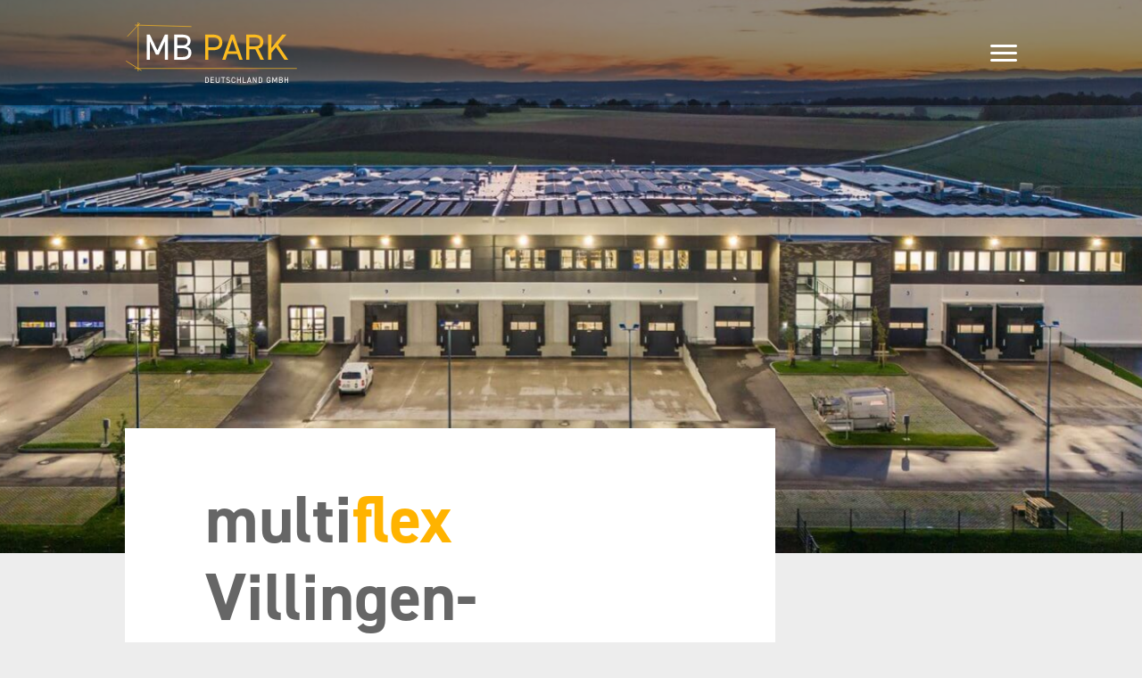

--- FILE ---
content_type: text/html; charset=UTF-8
request_url: https://mbpark.de/multiflex-villingen-schwenningen/
body_size: 23215
content:
<!DOCTYPE html>
<html lang="de">
<head>
	<meta charset="UTF-8" />
	<meta name="viewport" content="width=device-width, initial-scale=1" />
<meta name='robots' content='index, follow, max-image-preview:large, max-snippet:-1, max-video-preview:-1' />

	<!-- This site is optimized with the Yoast SEO plugin v26.5 - https://yoast.com/wordpress/plugins/seo/ -->
	<link rel="canonical" href="https://mbpark.de/multiflex-villingen-schwenningen/" />
	<meta property="og:locale" content="de_DE" />
	<meta property="og:type" content="article" />
	<meta property="og:title" content="multiflex Villingen-Schwenningen - MB Park" />
	<meta property="og:description" content="Lage Makro- und Mikrolage 78052 Villingen-Schwenningen, Salzgrube/Drachenloch Der multiflex VILLINGEN-SCHWENNINGEN liegt in einem Gewerbegebiet nahe der A81. Die Anbindung an den öffentlichen Verkehr ist bestens, da die Busstation im direkten Umfeld liegt. Ein perfekter Standort für Unternehmen. Zentrale Lage im Dreiländereck Nähe zu Stuttgart und Bodensee Region Nähe Flughafen Stuttgart Hohe Lebens- und Arbeitsqualität Nähe [&hellip;]" />
	<meta property="og:url" content="https://mbpark.de/multiflex-villingen-schwenningen/" />
	<meta property="og:site_name" content="MB Park" />
	<meta property="article:modified_time" content="2024-10-22T07:29:52+00:00" />
	<meta property="og:image" content="https://mbpark.de/wp-content/uploads/Gruppe-78.png" />
	<meta name="twitter:card" content="summary_large_image" />
	<meta name="twitter:label1" content="Geschätzte Lesezeit" />
	<meta name="twitter:data1" content="4 Minuten" />
	<script type="application/ld+json" class="yoast-schema-graph">{"@context":"https://schema.org","@graph":[{"@type":"WebPage","@id":"https://mbpark.de/multiflex-villingen-schwenningen/","url":"https://mbpark.de/multiflex-villingen-schwenningen/","name":"multiflex Villingen-Schwenningen - MB Park","isPartOf":{"@id":"https://mbpark.de/#website"},"primaryImageOfPage":{"@id":"https://mbpark.de/multiflex-villingen-schwenningen/#primaryimage"},"image":{"@id":"https://mbpark.de/multiflex-villingen-schwenningen/#primaryimage"},"thumbnailUrl":"https://mbpark.de/wp-content/uploads/Gruppe-78.png","datePublished":"2023-03-15T12:53:25+00:00","dateModified":"2024-10-22T07:29:52+00:00","breadcrumb":{"@id":"https://mbpark.de/multiflex-villingen-schwenningen/#breadcrumb"},"inLanguage":"de","potentialAction":[{"@type":"ReadAction","target":["https://mbpark.de/multiflex-villingen-schwenningen/"]}]},{"@type":"ImageObject","inLanguage":"de","@id":"https://mbpark.de/multiflex-villingen-schwenningen/#primaryimage","url":"https://mbpark.de/wp-content/uploads/Gruppe-78.png","contentUrl":"https://mbpark.de/wp-content/uploads/Gruppe-78.png","width":21,"height":27},{"@type":"BreadcrumbList","@id":"https://mbpark.de/multiflex-villingen-schwenningen/#breadcrumb","itemListElement":[{"@type":"ListItem","position":1,"name":"Home","item":"https://mbpark.de/"},{"@type":"ListItem","position":2,"name":"multiflex Villingen-Schwenningen"}]},{"@type":"WebSite","@id":"https://mbpark.de/#website","url":"https://mbpark.de/","name":"MB Park","description":"","publisher":{"@id":"https://mbpark.de/#organization"},"potentialAction":[{"@type":"SearchAction","target":{"@type":"EntryPoint","urlTemplate":"https://mbpark.de/?s={search_term_string}"},"query-input":{"@type":"PropertyValueSpecification","valueRequired":true,"valueName":"search_term_string"}}],"inLanguage":"de"},{"@type":"Organization","@id":"https://mbpark.de/#organization","name":"MB Park","url":"https://mbpark.de/","logo":{"@type":"ImageObject","inLanguage":"de","@id":"https://mbpark.de/#/schema/logo/image/","url":"https://mbpark.de/wp-content/uploads/Logo_MB_Park.png","contentUrl":"https://mbpark.de/wp-content/uploads/Logo_MB_Park.png","width":842,"height":300,"caption":"MB Park"},"image":{"@id":"https://mbpark.de/#/schema/logo/image/"}}]}</script>
	<!-- / Yoast SEO plugin. -->


<title>multiflex Villingen-Schwenningen - MB Park</title>
<link rel="alternate" type="application/rss+xml" title="MB Park &raquo; Feed" href="https://mbpark.de/feed/" />
<link rel="alternate" title="oEmbed (JSON)" type="application/json+oembed" href="https://mbpark.de/wp-json/oembed/1.0/embed?url=https%3A%2F%2Fmbpark.de%2Fmultiflex-villingen-schwenningen%2F" />
<link rel="alternate" title="oEmbed (XML)" type="text/xml+oembed" href="https://mbpark.de/wp-json/oembed/1.0/embed?url=https%3A%2F%2Fmbpark.de%2Fmultiflex-villingen-schwenningen%2F&#038;format=xml" />
<style id='wp-img-auto-sizes-contain-inline-css'>
img:is([sizes=auto i],[sizes^="auto," i]){contain-intrinsic-size:3000px 1500px}
/*# sourceURL=wp-img-auto-sizes-contain-inline-css */
</style>
<style id='wp-block-site-logo-inline-css'>
.wp-block-site-logo{box-sizing:border-box;line-height:0}.wp-block-site-logo a{display:inline-block;line-height:0}.wp-block-site-logo.is-default-size img{height:auto;width:120px}.wp-block-site-logo img{height:auto;max-width:100%}.wp-block-site-logo a,.wp-block-site-logo img{border-radius:inherit}.wp-block-site-logo.aligncenter{margin-left:auto;margin-right:auto;text-align:center}:root :where(.wp-block-site-logo.is-style-rounded){border-radius:9999px}
/*# sourceURL=https://mbpark.de/wp-includes/blocks/site-logo/style.min.css */
</style>
<link rel='stylesheet' id='genesis-custom-blocks__block-header-menu-css' href='https://mbpark.de/wp-content/themes/mb-park/blocks/block-header-menu.css?ver=1.0.2' media='all' />
<style id='wp-block-group-inline-css'>
.wp-block-group{box-sizing:border-box}:where(.wp-block-group.wp-block-group-is-layout-constrained){position:relative}
/*# sourceURL=https://mbpark.de/wp-includes/blocks/group/style.min.css */
</style>
<link rel='stylesheet' id='genesis-custom-blocks__block-header-css' href='https://mbpark.de/wp-content/themes/mb-park/blocks/block-header.css?ver=1.0.2' media='all' />
<style id='wp-block-image-inline-css'>
.wp-block-image>a,.wp-block-image>figure>a{display:inline-block}.wp-block-image img{box-sizing:border-box;height:auto;max-width:100%;vertical-align:bottom}@media not (prefers-reduced-motion){.wp-block-image img.hide{visibility:hidden}.wp-block-image img.show{animation:show-content-image .4s}}.wp-block-image[style*=border-radius] img,.wp-block-image[style*=border-radius]>a{border-radius:inherit}.wp-block-image.has-custom-border img{box-sizing:border-box}.wp-block-image.aligncenter{text-align:center}.wp-block-image.alignfull>a,.wp-block-image.alignwide>a{width:100%}.wp-block-image.alignfull img,.wp-block-image.alignwide img{height:auto;width:100%}.wp-block-image .aligncenter,.wp-block-image .alignleft,.wp-block-image .alignright,.wp-block-image.aligncenter,.wp-block-image.alignleft,.wp-block-image.alignright{display:table}.wp-block-image .aligncenter>figcaption,.wp-block-image .alignleft>figcaption,.wp-block-image .alignright>figcaption,.wp-block-image.aligncenter>figcaption,.wp-block-image.alignleft>figcaption,.wp-block-image.alignright>figcaption{caption-side:bottom;display:table-caption}.wp-block-image .alignleft{float:left;margin:.5em 1em .5em 0}.wp-block-image .alignright{float:right;margin:.5em 0 .5em 1em}.wp-block-image .aligncenter{margin-left:auto;margin-right:auto}.wp-block-image :where(figcaption){margin-bottom:1em;margin-top:.5em}.wp-block-image.is-style-circle-mask img{border-radius:9999px}@supports ((-webkit-mask-image:none) or (mask-image:none)) or (-webkit-mask-image:none){.wp-block-image.is-style-circle-mask img{border-radius:0;-webkit-mask-image:url('data:image/svg+xml;utf8,<svg viewBox="0 0 100 100" xmlns="http://www.w3.org/2000/svg"><circle cx="50" cy="50" r="50"/></svg>');mask-image:url('data:image/svg+xml;utf8,<svg viewBox="0 0 100 100" xmlns="http://www.w3.org/2000/svg"><circle cx="50" cy="50" r="50"/></svg>');mask-mode:alpha;-webkit-mask-position:center;mask-position:center;-webkit-mask-repeat:no-repeat;mask-repeat:no-repeat;-webkit-mask-size:contain;mask-size:contain}}:root :where(.wp-block-image.is-style-rounded img,.wp-block-image .is-style-rounded img){border-radius:9999px}.wp-block-image figure{margin:0}.wp-lightbox-container{display:flex;flex-direction:column;position:relative}.wp-lightbox-container img{cursor:zoom-in}.wp-lightbox-container img:hover+button{opacity:1}.wp-lightbox-container button{align-items:center;backdrop-filter:blur(16px) saturate(180%);background-color:#5a5a5a40;border:none;border-radius:4px;cursor:zoom-in;display:flex;height:20px;justify-content:center;opacity:0;padding:0;position:absolute;right:16px;text-align:center;top:16px;width:20px;z-index:100}@media not (prefers-reduced-motion){.wp-lightbox-container button{transition:opacity .2s ease}}.wp-lightbox-container button:focus-visible{outline:3px auto #5a5a5a40;outline:3px auto -webkit-focus-ring-color;outline-offset:3px}.wp-lightbox-container button:hover{cursor:pointer;opacity:1}.wp-lightbox-container button:focus{opacity:1}.wp-lightbox-container button:focus,.wp-lightbox-container button:hover,.wp-lightbox-container button:not(:hover):not(:active):not(.has-background){background-color:#5a5a5a40;border:none}.wp-lightbox-overlay{box-sizing:border-box;cursor:zoom-out;height:100vh;left:0;overflow:hidden;position:fixed;top:0;visibility:hidden;width:100%;z-index:100000}.wp-lightbox-overlay .close-button{align-items:center;cursor:pointer;display:flex;justify-content:center;min-height:40px;min-width:40px;padding:0;position:absolute;right:calc(env(safe-area-inset-right) + 16px);top:calc(env(safe-area-inset-top) + 16px);z-index:5000000}.wp-lightbox-overlay .close-button:focus,.wp-lightbox-overlay .close-button:hover,.wp-lightbox-overlay .close-button:not(:hover):not(:active):not(.has-background){background:none;border:none}.wp-lightbox-overlay .lightbox-image-container{height:var(--wp--lightbox-container-height);left:50%;overflow:hidden;position:absolute;top:50%;transform:translate(-50%,-50%);transform-origin:top left;width:var(--wp--lightbox-container-width);z-index:9999999999}.wp-lightbox-overlay .wp-block-image{align-items:center;box-sizing:border-box;display:flex;height:100%;justify-content:center;margin:0;position:relative;transform-origin:0 0;width:100%;z-index:3000000}.wp-lightbox-overlay .wp-block-image img{height:var(--wp--lightbox-image-height);min-height:var(--wp--lightbox-image-height);min-width:var(--wp--lightbox-image-width);width:var(--wp--lightbox-image-width)}.wp-lightbox-overlay .wp-block-image figcaption{display:none}.wp-lightbox-overlay button{background:none;border:none}.wp-lightbox-overlay .scrim{background-color:#fff;height:100%;opacity:.9;position:absolute;width:100%;z-index:2000000}.wp-lightbox-overlay.active{visibility:visible}@media not (prefers-reduced-motion){.wp-lightbox-overlay.active{animation:turn-on-visibility .25s both}.wp-lightbox-overlay.active img{animation:turn-on-visibility .35s both}.wp-lightbox-overlay.show-closing-animation:not(.active){animation:turn-off-visibility .35s both}.wp-lightbox-overlay.show-closing-animation:not(.active) img{animation:turn-off-visibility .25s both}.wp-lightbox-overlay.zoom.active{animation:none;opacity:1;visibility:visible}.wp-lightbox-overlay.zoom.active .lightbox-image-container{animation:lightbox-zoom-in .4s}.wp-lightbox-overlay.zoom.active .lightbox-image-container img{animation:none}.wp-lightbox-overlay.zoom.active .scrim{animation:turn-on-visibility .4s forwards}.wp-lightbox-overlay.zoom.show-closing-animation:not(.active){animation:none}.wp-lightbox-overlay.zoom.show-closing-animation:not(.active) .lightbox-image-container{animation:lightbox-zoom-out .4s}.wp-lightbox-overlay.zoom.show-closing-animation:not(.active) .lightbox-image-container img{animation:none}.wp-lightbox-overlay.zoom.show-closing-animation:not(.active) .scrim{animation:turn-off-visibility .4s forwards}}@keyframes show-content-image{0%{visibility:hidden}99%{visibility:hidden}to{visibility:visible}}@keyframes turn-on-visibility{0%{opacity:0}to{opacity:1}}@keyframes turn-off-visibility{0%{opacity:1;visibility:visible}99%{opacity:0;visibility:visible}to{opacity:0;visibility:hidden}}@keyframes lightbox-zoom-in{0%{transform:translate(calc((-100vw + var(--wp--lightbox-scrollbar-width))/2 + var(--wp--lightbox-initial-left-position)),calc(-50vh + var(--wp--lightbox-initial-top-position))) scale(var(--wp--lightbox-scale))}to{transform:translate(-50%,-50%) scale(1)}}@keyframes lightbox-zoom-out{0%{transform:translate(-50%,-50%) scale(1);visibility:visible}99%{visibility:visible}to{transform:translate(calc((-100vw + var(--wp--lightbox-scrollbar-width))/2 + var(--wp--lightbox-initial-left-position)),calc(-50vh + var(--wp--lightbox-initial-top-position))) scale(var(--wp--lightbox-scale));visibility:hidden}}
/*# sourceURL=https://mbpark.de/wp-includes/blocks/image/style.min.css */
</style>
<style id='wp-block-heading-inline-css'>
h1:where(.wp-block-heading).has-background,h2:where(.wp-block-heading).has-background,h3:where(.wp-block-heading).has-background,h4:where(.wp-block-heading).has-background,h5:where(.wp-block-heading).has-background,h6:where(.wp-block-heading).has-background{padding:1.25em 2.375em}h1.has-text-align-left[style*=writing-mode]:where([style*=vertical-lr]),h1.has-text-align-right[style*=writing-mode]:where([style*=vertical-rl]),h2.has-text-align-left[style*=writing-mode]:where([style*=vertical-lr]),h2.has-text-align-right[style*=writing-mode]:where([style*=vertical-rl]),h3.has-text-align-left[style*=writing-mode]:where([style*=vertical-lr]),h3.has-text-align-right[style*=writing-mode]:where([style*=vertical-rl]),h4.has-text-align-left[style*=writing-mode]:where([style*=vertical-lr]),h4.has-text-align-right[style*=writing-mode]:where([style*=vertical-rl]),h5.has-text-align-left[style*=writing-mode]:where([style*=vertical-lr]),h5.has-text-align-right[style*=writing-mode]:where([style*=vertical-rl]),h6.has-text-align-left[style*=writing-mode]:where([style*=vertical-lr]),h6.has-text-align-right[style*=writing-mode]:where([style*=vertical-rl]){rotate:180deg}
/*# sourceURL=https://mbpark.de/wp-includes/blocks/heading/style.min.css */
</style>
<link rel='stylesheet' id='genesis-custom-blocks__block-projektdetail-tabellebild-css' href='https://mbpark.de/wp-content/themes/mb-park/blocks/block-projektdetail-tabellebild.css?ver=1.0.2' media='all' />
<link rel='stylesheet' id='genesis-custom-blocks__block-overlap-content-css' href='https://mbpark.de/wp-content/themes/mb-park/blocks/block-overlap-content.css?ver=1.0.2' media='all' />
<link rel='stylesheet' id='genesis-custom-blocks__block-projektdetail-lagekarte-css' href='https://mbpark.de/wp-content/themes/mb-park/blocks/block-projektdetail-lagekarte.css?ver=1.0.2' media='all' />
<style id='wp-block-paragraph-inline-css'>
.is-small-text{font-size:.875em}.is-regular-text{font-size:1em}.is-large-text{font-size:2.25em}.is-larger-text{font-size:3em}.has-drop-cap:not(:focus):first-letter{float:left;font-size:8.4em;font-style:normal;font-weight:100;line-height:.68;margin:.05em .1em 0 0;text-transform:uppercase}body.rtl .has-drop-cap:not(:focus):first-letter{float:none;margin-left:.1em}p.has-drop-cap.has-background{overflow:hidden}:root :where(p.has-background){padding:1.25em 2.375em}:where(p.has-text-color:not(.has-link-color)) a{color:inherit}p.has-text-align-left[style*="writing-mode:vertical-lr"],p.has-text-align-right[style*="writing-mode:vertical-rl"]{rotate:180deg}
/*# sourceURL=https://mbpark.de/wp-includes/blocks/paragraph/style.min.css */
</style>
<style id='wp-block-separator-inline-css'>
@charset "UTF-8";.wp-block-separator{border:none;border-top:2px solid}:root :where(.wp-block-separator.is-style-dots){height:auto;line-height:1;text-align:center}:root :where(.wp-block-separator.is-style-dots):before{color:currentColor;content:"···";font-family:serif;font-size:1.5em;letter-spacing:2em;padding-left:2em}.wp-block-separator.is-style-dots{background:none!important;border:none!important}
/*# sourceURL=https://mbpark.de/wp-includes/blocks/separator/style.min.css */
</style>
<style id='wp-block-spacer-inline-css'>
.wp-block-spacer{clear:both}
/*# sourceURL=https://mbpark.de/wp-includes/blocks/spacer/style.min.css */
</style>
<link rel='stylesheet' id='genesis-custom-blocks__block-text-box-css' href='https://mbpark.de/wp-content/themes/mb-park/blocks/block-text-box.css?ver=1.0.2' media='all' />
<style id='wp-block-columns-inline-css'>
.wp-block-columns{box-sizing:border-box;display:flex;flex-wrap:wrap!important}@media (min-width:782px){.wp-block-columns{flex-wrap:nowrap!important}}.wp-block-columns{align-items:normal!important}.wp-block-columns.are-vertically-aligned-top{align-items:flex-start}.wp-block-columns.are-vertically-aligned-center{align-items:center}.wp-block-columns.are-vertically-aligned-bottom{align-items:flex-end}@media (max-width:781px){.wp-block-columns:not(.is-not-stacked-on-mobile)>.wp-block-column{flex-basis:100%!important}}@media (min-width:782px){.wp-block-columns:not(.is-not-stacked-on-mobile)>.wp-block-column{flex-basis:0;flex-grow:1}.wp-block-columns:not(.is-not-stacked-on-mobile)>.wp-block-column[style*=flex-basis]{flex-grow:0}}.wp-block-columns.is-not-stacked-on-mobile{flex-wrap:nowrap!important}.wp-block-columns.is-not-stacked-on-mobile>.wp-block-column{flex-basis:0;flex-grow:1}.wp-block-columns.is-not-stacked-on-mobile>.wp-block-column[style*=flex-basis]{flex-grow:0}:where(.wp-block-columns){margin-bottom:1.75em}:where(.wp-block-columns.has-background){padding:1.25em 2.375em}.wp-block-column{flex-grow:1;min-width:0;overflow-wrap:break-word;word-break:break-word}.wp-block-column.is-vertically-aligned-top{align-self:flex-start}.wp-block-column.is-vertically-aligned-center{align-self:center}.wp-block-column.is-vertically-aligned-bottom{align-self:flex-end}.wp-block-column.is-vertically-aligned-stretch{align-self:stretch}.wp-block-column.is-vertically-aligned-bottom,.wp-block-column.is-vertically-aligned-center,.wp-block-column.is-vertically-aligned-top{width:100%}
/*# sourceURL=https://mbpark.de/wp-includes/blocks/columns/style.min.css */
</style>
<style id='wp-block-button-inline-css'>
.wp-block-button__link{align-content:center;box-sizing:border-box;cursor:pointer;display:inline-block;height:100%;text-align:center;word-break:break-word}.wp-block-button__link.aligncenter{text-align:center}.wp-block-button__link.alignright{text-align:right}:where(.wp-block-button__link){border-radius:9999px;box-shadow:none;padding:calc(.667em + 2px) calc(1.333em + 2px);text-decoration:none}.wp-block-button[style*=text-decoration] .wp-block-button__link{text-decoration:inherit}.wp-block-buttons>.wp-block-button.has-custom-width{max-width:none}.wp-block-buttons>.wp-block-button.has-custom-width .wp-block-button__link{width:100%}.wp-block-buttons>.wp-block-button.has-custom-font-size .wp-block-button__link{font-size:inherit}.wp-block-buttons>.wp-block-button.wp-block-button__width-25{width:calc(25% - var(--wp--style--block-gap, .5em)*.75)}.wp-block-buttons>.wp-block-button.wp-block-button__width-50{width:calc(50% - var(--wp--style--block-gap, .5em)*.5)}.wp-block-buttons>.wp-block-button.wp-block-button__width-75{width:calc(75% - var(--wp--style--block-gap, .5em)*.25)}.wp-block-buttons>.wp-block-button.wp-block-button__width-100{flex-basis:100%;width:100%}.wp-block-buttons.is-vertical>.wp-block-button.wp-block-button__width-25{width:25%}.wp-block-buttons.is-vertical>.wp-block-button.wp-block-button__width-50{width:50%}.wp-block-buttons.is-vertical>.wp-block-button.wp-block-button__width-75{width:75%}.wp-block-button.is-style-squared,.wp-block-button__link.wp-block-button.is-style-squared{border-radius:0}.wp-block-button.no-border-radius,.wp-block-button__link.no-border-radius{border-radius:0!important}:root :where(.wp-block-button .wp-block-button__link.is-style-outline),:root :where(.wp-block-button.is-style-outline>.wp-block-button__link){border:2px solid;padding:.667em 1.333em}:root :where(.wp-block-button .wp-block-button__link.is-style-outline:not(.has-text-color)),:root :where(.wp-block-button.is-style-outline>.wp-block-button__link:not(.has-text-color)){color:currentColor}:root :where(.wp-block-button .wp-block-button__link.is-style-outline:not(.has-background)),:root :where(.wp-block-button.is-style-outline>.wp-block-button__link:not(.has-background)){background-color:initial;background-image:none}
/*# sourceURL=https://mbpark.de/wp-includes/blocks/button/style.min.css */
</style>
<style id='wp-block-buttons-inline-css'>
.wp-block-buttons{box-sizing:border-box}.wp-block-buttons.is-vertical{flex-direction:column}.wp-block-buttons.is-vertical>.wp-block-button:last-child{margin-bottom:0}.wp-block-buttons>.wp-block-button{display:inline-block;margin:0}.wp-block-buttons.is-content-justification-left{justify-content:flex-start}.wp-block-buttons.is-content-justification-left.is-vertical{align-items:flex-start}.wp-block-buttons.is-content-justification-center{justify-content:center}.wp-block-buttons.is-content-justification-center.is-vertical{align-items:center}.wp-block-buttons.is-content-justification-right{justify-content:flex-end}.wp-block-buttons.is-content-justification-right.is-vertical{align-items:flex-end}.wp-block-buttons.is-content-justification-space-between{justify-content:space-between}.wp-block-buttons.aligncenter{text-align:center}.wp-block-buttons:not(.is-content-justification-space-between,.is-content-justification-right,.is-content-justification-left,.is-content-justification-center) .wp-block-button.aligncenter{margin-left:auto;margin-right:auto;width:100%}.wp-block-buttons[style*=text-decoration] .wp-block-button,.wp-block-buttons[style*=text-decoration] .wp-block-button__link{text-decoration:inherit}.wp-block-buttons.has-custom-font-size .wp-block-button__link{font-size:inherit}.wp-block-buttons .wp-block-button__link{width:100%}.wp-block-button.aligncenter{text-align:center}
/*# sourceURL=https://mbpark.de/wp-includes/blocks/buttons/style.min.css */
</style>
<link rel='stylesheet' id='genesis-custom-blocks__block-footerteaser-css' href='https://mbpark.de/wp-content/themes/mb-park/blocks/block-footerteaser.css?ver=1.0.2' media='all' />
<style id='wp-block-post-content-inline-css'>
.wp-block-post-content{display:flow-root}
/*# sourceURL=https://mbpark.de/wp-includes/blocks/post-content/style.min.css */
</style>
<style id='wp-block-social-links-inline-css'>
.wp-block-social-links{background:none;box-sizing:border-box;margin-left:0;padding-left:0;padding-right:0;text-indent:0}.wp-block-social-links .wp-social-link a,.wp-block-social-links .wp-social-link a:hover{border-bottom:0;box-shadow:none;text-decoration:none}.wp-block-social-links .wp-social-link svg{height:1em;width:1em}.wp-block-social-links .wp-social-link span:not(.screen-reader-text){font-size:.65em;margin-left:.5em;margin-right:.5em}.wp-block-social-links.has-small-icon-size{font-size:16px}.wp-block-social-links,.wp-block-social-links.has-normal-icon-size{font-size:24px}.wp-block-social-links.has-large-icon-size{font-size:36px}.wp-block-social-links.has-huge-icon-size{font-size:48px}.wp-block-social-links.aligncenter{display:flex;justify-content:center}.wp-block-social-links.alignright{justify-content:flex-end}.wp-block-social-link{border-radius:9999px;display:block}@media not (prefers-reduced-motion){.wp-block-social-link{transition:transform .1s ease}}.wp-block-social-link{height:auto}.wp-block-social-link a{align-items:center;display:flex;line-height:0}.wp-block-social-link:hover{transform:scale(1.1)}.wp-block-social-links .wp-block-social-link.wp-social-link{display:inline-block;margin:0;padding:0}.wp-block-social-links .wp-block-social-link.wp-social-link .wp-block-social-link-anchor,.wp-block-social-links .wp-block-social-link.wp-social-link .wp-block-social-link-anchor svg,.wp-block-social-links .wp-block-social-link.wp-social-link .wp-block-social-link-anchor:active,.wp-block-social-links .wp-block-social-link.wp-social-link .wp-block-social-link-anchor:hover,.wp-block-social-links .wp-block-social-link.wp-social-link .wp-block-social-link-anchor:visited{color:currentColor;fill:currentColor}:where(.wp-block-social-links:not(.is-style-logos-only)) .wp-social-link{background-color:#f0f0f0;color:#444}:where(.wp-block-social-links:not(.is-style-logos-only)) .wp-social-link-amazon{background-color:#f90;color:#fff}:where(.wp-block-social-links:not(.is-style-logos-only)) .wp-social-link-bandcamp{background-color:#1ea0c3;color:#fff}:where(.wp-block-social-links:not(.is-style-logos-only)) .wp-social-link-behance{background-color:#0757fe;color:#fff}:where(.wp-block-social-links:not(.is-style-logos-only)) .wp-social-link-bluesky{background-color:#0a7aff;color:#fff}:where(.wp-block-social-links:not(.is-style-logos-only)) .wp-social-link-codepen{background-color:#1e1f26;color:#fff}:where(.wp-block-social-links:not(.is-style-logos-only)) .wp-social-link-deviantart{background-color:#02e49b;color:#fff}:where(.wp-block-social-links:not(.is-style-logos-only)) .wp-social-link-discord{background-color:#5865f2;color:#fff}:where(.wp-block-social-links:not(.is-style-logos-only)) .wp-social-link-dribbble{background-color:#e94c89;color:#fff}:where(.wp-block-social-links:not(.is-style-logos-only)) .wp-social-link-dropbox{background-color:#4280ff;color:#fff}:where(.wp-block-social-links:not(.is-style-logos-only)) .wp-social-link-etsy{background-color:#f45800;color:#fff}:where(.wp-block-social-links:not(.is-style-logos-only)) .wp-social-link-facebook{background-color:#0866ff;color:#fff}:where(.wp-block-social-links:not(.is-style-logos-only)) .wp-social-link-fivehundredpx{background-color:#000;color:#fff}:where(.wp-block-social-links:not(.is-style-logos-only)) .wp-social-link-flickr{background-color:#0461dd;color:#fff}:where(.wp-block-social-links:not(.is-style-logos-only)) .wp-social-link-foursquare{background-color:#e65678;color:#fff}:where(.wp-block-social-links:not(.is-style-logos-only)) .wp-social-link-github{background-color:#24292d;color:#fff}:where(.wp-block-social-links:not(.is-style-logos-only)) .wp-social-link-goodreads{background-color:#eceadd;color:#382110}:where(.wp-block-social-links:not(.is-style-logos-only)) .wp-social-link-google{background-color:#ea4434;color:#fff}:where(.wp-block-social-links:not(.is-style-logos-only)) .wp-social-link-gravatar{background-color:#1d4fc4;color:#fff}:where(.wp-block-social-links:not(.is-style-logos-only)) .wp-social-link-instagram{background-color:#f00075;color:#fff}:where(.wp-block-social-links:not(.is-style-logos-only)) .wp-social-link-lastfm{background-color:#e21b24;color:#fff}:where(.wp-block-social-links:not(.is-style-logos-only)) .wp-social-link-linkedin{background-color:#0d66c2;color:#fff}:where(.wp-block-social-links:not(.is-style-logos-only)) .wp-social-link-mastodon{background-color:#3288d4;color:#fff}:where(.wp-block-social-links:not(.is-style-logos-only)) .wp-social-link-medium{background-color:#000;color:#fff}:where(.wp-block-social-links:not(.is-style-logos-only)) .wp-social-link-meetup{background-color:#f6405f;color:#fff}:where(.wp-block-social-links:not(.is-style-logos-only)) .wp-social-link-patreon{background-color:#000;color:#fff}:where(.wp-block-social-links:not(.is-style-logos-only)) .wp-social-link-pinterest{background-color:#e60122;color:#fff}:where(.wp-block-social-links:not(.is-style-logos-only)) .wp-social-link-pocket{background-color:#ef4155;color:#fff}:where(.wp-block-social-links:not(.is-style-logos-only)) .wp-social-link-reddit{background-color:#ff4500;color:#fff}:where(.wp-block-social-links:not(.is-style-logos-only)) .wp-social-link-skype{background-color:#0478d7;color:#fff}:where(.wp-block-social-links:not(.is-style-logos-only)) .wp-social-link-snapchat{background-color:#fefc00;color:#fff;stroke:#000}:where(.wp-block-social-links:not(.is-style-logos-only)) .wp-social-link-soundcloud{background-color:#ff5600;color:#fff}:where(.wp-block-social-links:not(.is-style-logos-only)) .wp-social-link-spotify{background-color:#1bd760;color:#fff}:where(.wp-block-social-links:not(.is-style-logos-only)) .wp-social-link-telegram{background-color:#2aabee;color:#fff}:where(.wp-block-social-links:not(.is-style-logos-only)) .wp-social-link-threads{background-color:#000;color:#fff}:where(.wp-block-social-links:not(.is-style-logos-only)) .wp-social-link-tiktok{background-color:#000;color:#fff}:where(.wp-block-social-links:not(.is-style-logos-only)) .wp-social-link-tumblr{background-color:#011835;color:#fff}:where(.wp-block-social-links:not(.is-style-logos-only)) .wp-social-link-twitch{background-color:#6440a4;color:#fff}:where(.wp-block-social-links:not(.is-style-logos-only)) .wp-social-link-twitter{background-color:#1da1f2;color:#fff}:where(.wp-block-social-links:not(.is-style-logos-only)) .wp-social-link-vimeo{background-color:#1eb7ea;color:#fff}:where(.wp-block-social-links:not(.is-style-logos-only)) .wp-social-link-vk{background-color:#4680c2;color:#fff}:where(.wp-block-social-links:not(.is-style-logos-only)) .wp-social-link-wordpress{background-color:#3499cd;color:#fff}:where(.wp-block-social-links:not(.is-style-logos-only)) .wp-social-link-whatsapp{background-color:#25d366;color:#fff}:where(.wp-block-social-links:not(.is-style-logos-only)) .wp-social-link-x{background-color:#000;color:#fff}:where(.wp-block-social-links:not(.is-style-logos-only)) .wp-social-link-yelp{background-color:#d32422;color:#fff}:where(.wp-block-social-links:not(.is-style-logos-only)) .wp-social-link-youtube{background-color:red;color:#fff}:where(.wp-block-social-links.is-style-logos-only) .wp-social-link{background:none}:where(.wp-block-social-links.is-style-logos-only) .wp-social-link svg{height:1.25em;width:1.25em}:where(.wp-block-social-links.is-style-logos-only) .wp-social-link-amazon{color:#f90}:where(.wp-block-social-links.is-style-logos-only) .wp-social-link-bandcamp{color:#1ea0c3}:where(.wp-block-social-links.is-style-logos-only) .wp-social-link-behance{color:#0757fe}:where(.wp-block-social-links.is-style-logos-only) .wp-social-link-bluesky{color:#0a7aff}:where(.wp-block-social-links.is-style-logos-only) .wp-social-link-codepen{color:#1e1f26}:where(.wp-block-social-links.is-style-logos-only) .wp-social-link-deviantart{color:#02e49b}:where(.wp-block-social-links.is-style-logos-only) .wp-social-link-discord{color:#5865f2}:where(.wp-block-social-links.is-style-logos-only) .wp-social-link-dribbble{color:#e94c89}:where(.wp-block-social-links.is-style-logos-only) .wp-social-link-dropbox{color:#4280ff}:where(.wp-block-social-links.is-style-logos-only) .wp-social-link-etsy{color:#f45800}:where(.wp-block-social-links.is-style-logos-only) .wp-social-link-facebook{color:#0866ff}:where(.wp-block-social-links.is-style-logos-only) .wp-social-link-fivehundredpx{color:#000}:where(.wp-block-social-links.is-style-logos-only) .wp-social-link-flickr{color:#0461dd}:where(.wp-block-social-links.is-style-logos-only) .wp-social-link-foursquare{color:#e65678}:where(.wp-block-social-links.is-style-logos-only) .wp-social-link-github{color:#24292d}:where(.wp-block-social-links.is-style-logos-only) .wp-social-link-goodreads{color:#382110}:where(.wp-block-social-links.is-style-logos-only) .wp-social-link-google{color:#ea4434}:where(.wp-block-social-links.is-style-logos-only) .wp-social-link-gravatar{color:#1d4fc4}:where(.wp-block-social-links.is-style-logos-only) .wp-social-link-instagram{color:#f00075}:where(.wp-block-social-links.is-style-logos-only) .wp-social-link-lastfm{color:#e21b24}:where(.wp-block-social-links.is-style-logos-only) .wp-social-link-linkedin{color:#0d66c2}:where(.wp-block-social-links.is-style-logos-only) .wp-social-link-mastodon{color:#3288d4}:where(.wp-block-social-links.is-style-logos-only) .wp-social-link-medium{color:#000}:where(.wp-block-social-links.is-style-logos-only) .wp-social-link-meetup{color:#f6405f}:where(.wp-block-social-links.is-style-logos-only) .wp-social-link-patreon{color:#000}:where(.wp-block-social-links.is-style-logos-only) .wp-social-link-pinterest{color:#e60122}:where(.wp-block-social-links.is-style-logos-only) .wp-social-link-pocket{color:#ef4155}:where(.wp-block-social-links.is-style-logos-only) .wp-social-link-reddit{color:#ff4500}:where(.wp-block-social-links.is-style-logos-only) .wp-social-link-skype{color:#0478d7}:where(.wp-block-social-links.is-style-logos-only) .wp-social-link-snapchat{color:#fff;stroke:#000}:where(.wp-block-social-links.is-style-logos-only) .wp-social-link-soundcloud{color:#ff5600}:where(.wp-block-social-links.is-style-logos-only) .wp-social-link-spotify{color:#1bd760}:where(.wp-block-social-links.is-style-logos-only) .wp-social-link-telegram{color:#2aabee}:where(.wp-block-social-links.is-style-logos-only) .wp-social-link-threads{color:#000}:where(.wp-block-social-links.is-style-logos-only) .wp-social-link-tiktok{color:#000}:where(.wp-block-social-links.is-style-logos-only) .wp-social-link-tumblr{color:#011835}:where(.wp-block-social-links.is-style-logos-only) .wp-social-link-twitch{color:#6440a4}:where(.wp-block-social-links.is-style-logos-only) .wp-social-link-twitter{color:#1da1f2}:where(.wp-block-social-links.is-style-logos-only) .wp-social-link-vimeo{color:#1eb7ea}:where(.wp-block-social-links.is-style-logos-only) .wp-social-link-vk{color:#4680c2}:where(.wp-block-social-links.is-style-logos-only) .wp-social-link-whatsapp{color:#25d366}:where(.wp-block-social-links.is-style-logos-only) .wp-social-link-wordpress{color:#3499cd}:where(.wp-block-social-links.is-style-logos-only) .wp-social-link-x{color:#000}:where(.wp-block-social-links.is-style-logos-only) .wp-social-link-yelp{color:#d32422}:where(.wp-block-social-links.is-style-logos-only) .wp-social-link-youtube{color:red}.wp-block-social-links.is-style-pill-shape .wp-social-link{width:auto}:root :where(.wp-block-social-links .wp-social-link a){padding:.25em}:root :where(.wp-block-social-links.is-style-logos-only .wp-social-link a){padding:0}:root :where(.wp-block-social-links.is-style-pill-shape .wp-social-link a){padding-left:.6666666667em;padding-right:.6666666667em}.wp-block-social-links:not(.has-icon-color):not(.has-icon-background-color) .wp-social-link-snapchat .wp-block-social-link-label{color:#000}
/*# sourceURL=https://mbpark.de/wp-includes/blocks/social-links/style.min.css */
</style>
<style id='wp-block-library-inline-css'>
:root{--wp-block-synced-color:#7a00df;--wp-block-synced-color--rgb:122,0,223;--wp-bound-block-color:var(--wp-block-synced-color);--wp-editor-canvas-background:#ddd;--wp-admin-theme-color:#007cba;--wp-admin-theme-color--rgb:0,124,186;--wp-admin-theme-color-darker-10:#006ba1;--wp-admin-theme-color-darker-10--rgb:0,107,160.5;--wp-admin-theme-color-darker-20:#005a87;--wp-admin-theme-color-darker-20--rgb:0,90,135;--wp-admin-border-width-focus:2px}@media (min-resolution:192dpi){:root{--wp-admin-border-width-focus:1.5px}}.wp-element-button{cursor:pointer}:root .has-very-light-gray-background-color{background-color:#eee}:root .has-very-dark-gray-background-color{background-color:#313131}:root .has-very-light-gray-color{color:#eee}:root .has-very-dark-gray-color{color:#313131}:root .has-vivid-green-cyan-to-vivid-cyan-blue-gradient-background{background:linear-gradient(135deg,#00d084,#0693e3)}:root .has-purple-crush-gradient-background{background:linear-gradient(135deg,#34e2e4,#4721fb 50%,#ab1dfe)}:root .has-hazy-dawn-gradient-background{background:linear-gradient(135deg,#faaca8,#dad0ec)}:root .has-subdued-olive-gradient-background{background:linear-gradient(135deg,#fafae1,#67a671)}:root .has-atomic-cream-gradient-background{background:linear-gradient(135deg,#fdd79a,#004a59)}:root .has-nightshade-gradient-background{background:linear-gradient(135deg,#330968,#31cdcf)}:root .has-midnight-gradient-background{background:linear-gradient(135deg,#020381,#2874fc)}:root{--wp--preset--font-size--normal:16px;--wp--preset--font-size--huge:42px}.has-regular-font-size{font-size:1em}.has-larger-font-size{font-size:2.625em}.has-normal-font-size{font-size:var(--wp--preset--font-size--normal)}.has-huge-font-size{font-size:var(--wp--preset--font-size--huge)}.has-text-align-center{text-align:center}.has-text-align-left{text-align:left}.has-text-align-right{text-align:right}.has-fit-text{white-space:nowrap!important}#end-resizable-editor-section{display:none}.aligncenter{clear:both}.items-justified-left{justify-content:flex-start}.items-justified-center{justify-content:center}.items-justified-right{justify-content:flex-end}.items-justified-space-between{justify-content:space-between}.screen-reader-text{border:0;clip-path:inset(50%);height:1px;margin:-1px;overflow:hidden;padding:0;position:absolute;width:1px;word-wrap:normal!important}.screen-reader-text:focus{background-color:#ddd;clip-path:none;color:#444;display:block;font-size:1em;height:auto;left:5px;line-height:normal;padding:15px 23px 14px;text-decoration:none;top:5px;width:auto;z-index:100000}html :where(.has-border-color){border-style:solid}html :where([style*=border-top-color]){border-top-style:solid}html :where([style*=border-right-color]){border-right-style:solid}html :where([style*=border-bottom-color]){border-bottom-style:solid}html :where([style*=border-left-color]){border-left-style:solid}html :where([style*=border-width]){border-style:solid}html :where([style*=border-top-width]){border-top-style:solid}html :where([style*=border-right-width]){border-right-style:solid}html :where([style*=border-bottom-width]){border-bottom-style:solid}html :where([style*=border-left-width]){border-left-style:solid}html :where(img[class*=wp-image-]){height:auto;max-width:100%}:where(figure){margin:0 0 1em}html :where(.is-position-sticky){--wp-admin--admin-bar--position-offset:var(--wp-admin--admin-bar--height,0px)}@media screen and (max-width:600px){html :where(.is-position-sticky){--wp-admin--admin-bar--position-offset:0px}}
/*# sourceURL=/wp-includes/css/dist/block-library/common.min.css */
</style>
<style id='global-styles-inline-css'>
:root{--wp--preset--aspect-ratio--square: 1;--wp--preset--aspect-ratio--4-3: 4/3;--wp--preset--aspect-ratio--3-4: 3/4;--wp--preset--aspect-ratio--3-2: 3/2;--wp--preset--aspect-ratio--2-3: 2/3;--wp--preset--aspect-ratio--16-9: 16/9;--wp--preset--aspect-ratio--9-16: 9/16;--wp--preset--color--black: #000000;--wp--preset--color--cyan-bluish-gray: #abb8c3;--wp--preset--color--white: #ffffff;--wp--preset--color--pale-pink: #f78da7;--wp--preset--color--vivid-red: #cf2e2e;--wp--preset--color--luminous-vivid-orange: #ff6900;--wp--preset--color--luminous-vivid-amber: #fcb900;--wp--preset--color--light-green-cyan: #7bdcb5;--wp--preset--color--vivid-green-cyan: #00d084;--wp--preset--color--pale-cyan-blue: #8ed1fc;--wp--preset--color--vivid-cyan-blue: #0693e3;--wp--preset--color--vivid-purple: #9b51e0;--wp--preset--color--yellow: #FFB300;--wp--preset--color--graydark: #ACACAC;--wp--preset--color--graylight: #EDEDED;--wp--preset--gradient--vivid-cyan-blue-to-vivid-purple: linear-gradient(135deg,rgb(6,147,227) 0%,rgb(155,81,224) 100%);--wp--preset--gradient--light-green-cyan-to-vivid-green-cyan: linear-gradient(135deg,rgb(122,220,180) 0%,rgb(0,208,130) 100%);--wp--preset--gradient--luminous-vivid-amber-to-luminous-vivid-orange: linear-gradient(135deg,rgb(252,185,0) 0%,rgb(255,105,0) 100%);--wp--preset--gradient--luminous-vivid-orange-to-vivid-red: linear-gradient(135deg,rgb(255,105,0) 0%,rgb(207,46,46) 100%);--wp--preset--gradient--very-light-gray-to-cyan-bluish-gray: linear-gradient(135deg,rgb(238,238,238) 0%,rgb(169,184,195) 100%);--wp--preset--gradient--cool-to-warm-spectrum: linear-gradient(135deg,rgb(74,234,220) 0%,rgb(151,120,209) 20%,rgb(207,42,186) 40%,rgb(238,44,130) 60%,rgb(251,105,98) 80%,rgb(254,248,76) 100%);--wp--preset--gradient--blush-light-purple: linear-gradient(135deg,rgb(255,206,236) 0%,rgb(152,150,240) 100%);--wp--preset--gradient--blush-bordeaux: linear-gradient(135deg,rgb(254,205,165) 0%,rgb(254,45,45) 50%,rgb(107,0,62) 100%);--wp--preset--gradient--luminous-dusk: linear-gradient(135deg,rgb(255,203,112) 0%,rgb(199,81,192) 50%,rgb(65,88,208) 100%);--wp--preset--gradient--pale-ocean: linear-gradient(135deg,rgb(255,245,203) 0%,rgb(182,227,212) 50%,rgb(51,167,181) 100%);--wp--preset--gradient--electric-grass: linear-gradient(135deg,rgb(202,248,128) 0%,rgb(113,206,126) 100%);--wp--preset--gradient--midnight: linear-gradient(135deg,rgb(2,3,129) 0%,rgb(40,116,252) 100%);--wp--preset--font-size--small: 13px;--wp--preset--font-size--medium: 20px;--wp--preset--font-size--large: 36px;--wp--preset--font-size--x-large: 42px;--wp--preset--font-size--ps: 16px;--wp--preset--font-size--pm: 20px;--wp--preset--font-size--pd: 24px;--wp--preset--font-size--hl: 22px;--wp--preset--font-size--hxl: 24px;--wp--preset--font-size--hxxl: 55px;--wp--preset--font-size--hxxxl: 75px;--wp--preset--spacing--20: 0.44rem;--wp--preset--spacing--30: 0.67rem;--wp--preset--spacing--40: 1rem;--wp--preset--spacing--50: 1.5rem;--wp--preset--spacing--60: 2.25rem;--wp--preset--spacing--70: 3.38rem;--wp--preset--spacing--80: 5.06rem;--wp--preset--shadow--natural: 6px 6px 9px rgba(0, 0, 0, 0.2);--wp--preset--shadow--deep: 12px 12px 50px rgba(0, 0, 0, 0.4);--wp--preset--shadow--sharp: 6px 6px 0px rgba(0, 0, 0, 0.2);--wp--preset--shadow--outlined: 6px 6px 0px -3px rgb(255, 255, 255), 6px 6px rgb(0, 0, 0);--wp--preset--shadow--crisp: 6px 6px 0px rgb(0, 0, 0);}:where(body) { margin: 0; }.wp-site-blocks > .alignleft { float: left; margin-right: 2em; }.wp-site-blocks > .alignright { float: right; margin-left: 2em; }.wp-site-blocks > .aligncenter { justify-content: center; margin-left: auto; margin-right: auto; }:where(.is-layout-flex){gap: 0.5em;}:where(.is-layout-grid){gap: 0.5em;}.is-layout-flow > .alignleft{float: left;margin-inline-start: 0;margin-inline-end: 2em;}.is-layout-flow > .alignright{float: right;margin-inline-start: 2em;margin-inline-end: 0;}.is-layout-flow > .aligncenter{margin-left: auto !important;margin-right: auto !important;}.is-layout-constrained > .alignleft{float: left;margin-inline-start: 0;margin-inline-end: 2em;}.is-layout-constrained > .alignright{float: right;margin-inline-start: 2em;margin-inline-end: 0;}.is-layout-constrained > .aligncenter{margin-left: auto !important;margin-right: auto !important;}.is-layout-constrained > :where(:not(.alignleft):not(.alignright):not(.alignfull)){margin-left: auto !important;margin-right: auto !important;}body .is-layout-flex{display: flex;}.is-layout-flex{flex-wrap: wrap;align-items: center;}.is-layout-flex > :is(*, div){margin: 0;}body .is-layout-grid{display: grid;}.is-layout-grid > :is(*, div){margin: 0;}body{padding-top: 0px;padding-right: 0px;padding-bottom: 0px;padding-left: 0px;}a:where(:not(.wp-element-button)){text-decoration: underline;}:root :where(.wp-element-button, .wp-block-button__link){background-color: #32373c;border-width: 0;color: #fff;font-family: inherit;font-size: inherit;font-style: inherit;font-weight: inherit;letter-spacing: inherit;line-height: inherit;padding-top: calc(0.667em + 2px);padding-right: calc(1.333em + 2px);padding-bottom: calc(0.667em + 2px);padding-left: calc(1.333em + 2px);text-decoration: none;text-transform: inherit;}.has-black-color{color: var(--wp--preset--color--black) !important;}.has-cyan-bluish-gray-color{color: var(--wp--preset--color--cyan-bluish-gray) !important;}.has-white-color{color: var(--wp--preset--color--white) !important;}.has-pale-pink-color{color: var(--wp--preset--color--pale-pink) !important;}.has-vivid-red-color{color: var(--wp--preset--color--vivid-red) !important;}.has-luminous-vivid-orange-color{color: var(--wp--preset--color--luminous-vivid-orange) !important;}.has-luminous-vivid-amber-color{color: var(--wp--preset--color--luminous-vivid-amber) !important;}.has-light-green-cyan-color{color: var(--wp--preset--color--light-green-cyan) !important;}.has-vivid-green-cyan-color{color: var(--wp--preset--color--vivid-green-cyan) !important;}.has-pale-cyan-blue-color{color: var(--wp--preset--color--pale-cyan-blue) !important;}.has-vivid-cyan-blue-color{color: var(--wp--preset--color--vivid-cyan-blue) !important;}.has-vivid-purple-color{color: var(--wp--preset--color--vivid-purple) !important;}.has-yellow-color{color: var(--wp--preset--color--yellow) !important;}.has-graydark-color{color: var(--wp--preset--color--graydark) !important;}.has-graylight-color{color: var(--wp--preset--color--graylight) !important;}.has-black-background-color{background-color: var(--wp--preset--color--black) !important;}.has-cyan-bluish-gray-background-color{background-color: var(--wp--preset--color--cyan-bluish-gray) !important;}.has-white-background-color{background-color: var(--wp--preset--color--white) !important;}.has-pale-pink-background-color{background-color: var(--wp--preset--color--pale-pink) !important;}.has-vivid-red-background-color{background-color: var(--wp--preset--color--vivid-red) !important;}.has-luminous-vivid-orange-background-color{background-color: var(--wp--preset--color--luminous-vivid-orange) !important;}.has-luminous-vivid-amber-background-color{background-color: var(--wp--preset--color--luminous-vivid-amber) !important;}.has-light-green-cyan-background-color{background-color: var(--wp--preset--color--light-green-cyan) !important;}.has-vivid-green-cyan-background-color{background-color: var(--wp--preset--color--vivid-green-cyan) !important;}.has-pale-cyan-blue-background-color{background-color: var(--wp--preset--color--pale-cyan-blue) !important;}.has-vivid-cyan-blue-background-color{background-color: var(--wp--preset--color--vivid-cyan-blue) !important;}.has-vivid-purple-background-color{background-color: var(--wp--preset--color--vivid-purple) !important;}.has-yellow-background-color{background-color: var(--wp--preset--color--yellow) !important;}.has-graydark-background-color{background-color: var(--wp--preset--color--graydark) !important;}.has-graylight-background-color{background-color: var(--wp--preset--color--graylight) !important;}.has-black-border-color{border-color: var(--wp--preset--color--black) !important;}.has-cyan-bluish-gray-border-color{border-color: var(--wp--preset--color--cyan-bluish-gray) !important;}.has-white-border-color{border-color: var(--wp--preset--color--white) !important;}.has-pale-pink-border-color{border-color: var(--wp--preset--color--pale-pink) !important;}.has-vivid-red-border-color{border-color: var(--wp--preset--color--vivid-red) !important;}.has-luminous-vivid-orange-border-color{border-color: var(--wp--preset--color--luminous-vivid-orange) !important;}.has-luminous-vivid-amber-border-color{border-color: var(--wp--preset--color--luminous-vivid-amber) !important;}.has-light-green-cyan-border-color{border-color: var(--wp--preset--color--light-green-cyan) !important;}.has-vivid-green-cyan-border-color{border-color: var(--wp--preset--color--vivid-green-cyan) !important;}.has-pale-cyan-blue-border-color{border-color: var(--wp--preset--color--pale-cyan-blue) !important;}.has-vivid-cyan-blue-border-color{border-color: var(--wp--preset--color--vivid-cyan-blue) !important;}.has-vivid-purple-border-color{border-color: var(--wp--preset--color--vivid-purple) !important;}.has-yellow-border-color{border-color: var(--wp--preset--color--yellow) !important;}.has-graydark-border-color{border-color: var(--wp--preset--color--graydark) !important;}.has-graylight-border-color{border-color: var(--wp--preset--color--graylight) !important;}.has-vivid-cyan-blue-to-vivid-purple-gradient-background{background: var(--wp--preset--gradient--vivid-cyan-blue-to-vivid-purple) !important;}.has-light-green-cyan-to-vivid-green-cyan-gradient-background{background: var(--wp--preset--gradient--light-green-cyan-to-vivid-green-cyan) !important;}.has-luminous-vivid-amber-to-luminous-vivid-orange-gradient-background{background: var(--wp--preset--gradient--luminous-vivid-amber-to-luminous-vivid-orange) !important;}.has-luminous-vivid-orange-to-vivid-red-gradient-background{background: var(--wp--preset--gradient--luminous-vivid-orange-to-vivid-red) !important;}.has-very-light-gray-to-cyan-bluish-gray-gradient-background{background: var(--wp--preset--gradient--very-light-gray-to-cyan-bluish-gray) !important;}.has-cool-to-warm-spectrum-gradient-background{background: var(--wp--preset--gradient--cool-to-warm-spectrum) !important;}.has-blush-light-purple-gradient-background{background: var(--wp--preset--gradient--blush-light-purple) !important;}.has-blush-bordeaux-gradient-background{background: var(--wp--preset--gradient--blush-bordeaux) !important;}.has-luminous-dusk-gradient-background{background: var(--wp--preset--gradient--luminous-dusk) !important;}.has-pale-ocean-gradient-background{background: var(--wp--preset--gradient--pale-ocean) !important;}.has-electric-grass-gradient-background{background: var(--wp--preset--gradient--electric-grass) !important;}.has-midnight-gradient-background{background: var(--wp--preset--gradient--midnight) !important;}.has-small-font-size{font-size: var(--wp--preset--font-size--small) !important;}.has-medium-font-size{font-size: var(--wp--preset--font-size--medium) !important;}.has-large-font-size{font-size: var(--wp--preset--font-size--large) !important;}.has-x-large-font-size{font-size: var(--wp--preset--font-size--x-large) !important;}.has-ps-font-size{font-size: var(--wp--preset--font-size--ps) !important;}.has-pm-font-size{font-size: var(--wp--preset--font-size--pm) !important;}.has-pd-font-size{font-size: var(--wp--preset--font-size--pd) !important;}.has-hl-font-size{font-size: var(--wp--preset--font-size--hl) !important;}.has-hxl-font-size{font-size: var(--wp--preset--font-size--hxl) !important;}.has-hxxl-font-size{font-size: var(--wp--preset--font-size--hxxl) !important;}.has-hxxxl-font-size{font-size: var(--wp--preset--font-size--hxxxl) !important;}
:where(.wp-block-columns.is-layout-flex){gap: 2em;}:where(.wp-block-columns.is-layout-grid){gap: 2em;}
/*# sourceURL=global-styles-inline-css */
</style>
<style id='block-style-variation-styles-inline-css'>
:root :where(.wp-block-button.is-style-outline--1 .wp-block-button__link){background: transparent none;border-color: currentColor;border-width: 2px;border-style: solid;color: currentColor;padding-top: 0.667em;padding-right: 1.33em;padding-bottom: 0.667em;padding-left: 1.33em;}
:root :where(.wp-block-button.is-style-outline--2 .wp-block-button__link){background: transparent none;border-color: currentColor;border-width: 2px;border-style: solid;color: currentColor;padding-top: 0.667em;padding-right: 1.33em;padding-bottom: 0.667em;padding-left: 1.33em;}
/*# sourceURL=block-style-variation-styles-inline-css */
</style>
<style id='wp-emoji-styles-inline-css'>

	img.wp-smiley, img.emoji {
		display: inline !important;
		border: none !important;
		box-shadow: none !important;
		height: 1em !important;
		width: 1em !important;
		margin: 0 0.07em !important;
		vertical-align: -0.1em !important;
		background: none !important;
		padding: 0 !important;
	}
/*# sourceURL=wp-emoji-styles-inline-css */
</style>
<style id='core-block-supports-inline-css'>
.wp-container-core-group-is-layout-fd526d70{flex-wrap:nowrap;justify-content:flex-end;}.wp-container-core-group-is-layout-0dfbf163{flex-wrap:nowrap;justify-content:space-between;}.wp-container-core-group-is-layout-7fe9e068{flex-wrap:nowrap;justify-content:space-between;align-items:flex-end;}.wp-container-content-28f0cd9b{flex-basis:40px;}.wp-container-core-group-is-layout-8cf370e7{flex-direction:column;align-items:flex-start;}.wp-container-core-columns-is-layout-9d6595d7{flex-wrap:nowrap;}.wp-container-content-62aae154{flex-basis:20px;}.wp-container-core-group-is-layout-4b2eccd6{flex-direction:column;align-items:center;}.wp-container-core-column-is-layout-5212b9e1 > :where(:not(.alignleft):not(.alignright):not(.alignfull)){max-width:254px;margin-left:auto !important;margin-right:auto !important;}.wp-container-core-column-is-layout-5212b9e1 > .alignwide{max-width:300px;}.wp-container-core-column-is-layout-5212b9e1 .alignfull{max-width:none;}.wp-container-core-group-is-layout-73832be3{flex-wrap:nowrap;flex-direction:column;align-items:center;}.wp-container-core-group-is-layout-e0baef33 > :where(:not(.alignleft):not(.alignright):not(.alignfull)){max-width:800px;margin-left:auto !important;margin-right:auto !important;}.wp-container-core-group-is-layout-e0baef33 > .alignwide{max-width:800px;}.wp-container-core-group-is-layout-e0baef33 .alignfull{max-width:none;}.wp-container-core-social-links-is-layout-5f1ce0a9{justify-content:center;}
/*# sourceURL=core-block-supports-inline-css */
</style>
<style id='wp-block-template-skip-link-inline-css'>

		.skip-link.screen-reader-text {
			border: 0;
			clip-path: inset(50%);
			height: 1px;
			margin: -1px;
			overflow: hidden;
			padding: 0;
			position: absolute !important;
			width: 1px;
			word-wrap: normal !important;
		}

		.skip-link.screen-reader-text:focus {
			background-color: #eee;
			clip-path: none;
			color: #444;
			display: block;
			font-size: 1em;
			height: auto;
			left: 5px;
			line-height: normal;
			padding: 15px 23px 14px;
			text-decoration: none;
			top: 5px;
			width: auto;
			z-index: 100000;
		}
/*# sourceURL=wp-block-template-skip-link-inline-css */
</style>
<link rel='stylesheet' id='contact-form-7-css' href='https://mbpark.de/wp-content/plugins/contact-form-7/includes/css/styles.css?ver=6.1.4' media='all' />
<link rel='stylesheet' id='style-css' href='https://mbpark.de/wp-content/themes/mb-park/style.css?ver=1768819039' media='all' />
<link rel='stylesheet' id='borlabs-cookie-custom-css' href='https://mbpark.de/wp-content/cache/borlabs-cookie/1/borlabs-cookie-1-de.css?ver=3.3.22-13' media='all' />
<script src="https://mbpark.de/wp-includes/js/jquery/jquery.min.js?ver=3.7.1" id="jquery-core-js"></script>
<script src="https://mbpark.de/wp-includes/js/jquery/jquery-migrate.min.js?ver=3.4.1" id="jquery-migrate-js"></script>
<script data-no-optimize="1" data-no-minify="1" data-cfasync="false" src="https://mbpark.de/wp-content/cache/borlabs-cookie/1/borlabs-cookie-config-de.json.js?ver=3.3.22-32" id="borlabs-cookie-config-js"></script>
<script data-no-optimize="1" data-no-minify="1" data-cfasync="false" src="https://mbpark.de/wp-content/plugins/borlabs-cookie/assets/javascript/borlabs-cookie-prioritize.min.js?ver=3.3.22" id="borlabs-cookie-prioritize-js"></script>
<link rel="https://api.w.org/" href="https://mbpark.de/wp-json/" /><link rel="alternate" title="JSON" type="application/json" href="https://mbpark.de/wp-json/wp/v2/pages/1058" /><link rel="EditURI" type="application/rsd+xml" title="RSD" href="https://mbpark.de/xmlrpc.php?rsd" />

<link rel='shortlink' href='https://mbpark.de/?p=1058' />
<script type="module" src="https://mbpark.de/wp-content/plugins/borlabs-cookie/assets/javascript/borlabs-cookie.min.js?ver=3.3.22" id="borlabs-cookie-core-js-module" data-cfasync="false" data-no-minify="1" data-no-optimize="1"></script>
<script data-borlabs-cookie-script-blocker-ignore>
if ('0' === '1' && ('0' === '1' || '1' === '1')) {
    window['gtag_enable_tcf_support'] = true;
}
window.dataLayer = window.dataLayer || [];
if (typeof gtag !== 'function') {
    function gtag() {
        dataLayer.push(arguments);
    }
}
gtag('set', 'developer_id.dYjRjMm', true);
if ('0' === '1' || '1' === '1') {
    if (window.BorlabsCookieGoogleConsentModeDefaultSet !== true) {
        let getCookieValue = function (name) {
            return document.cookie.match('(^|;)\\s*' + name + '\\s*=\\s*([^;]+)')?.pop() || '';
        };
        let cookieValue = getCookieValue('borlabs-cookie-gcs');
        let consentsFromCookie = {};
        if (cookieValue !== '') {
            consentsFromCookie = JSON.parse(decodeURIComponent(cookieValue));
        }
        let defaultValues = {
            'ad_storage': 'denied',
            'ad_user_data': 'denied',
            'ad_personalization': 'denied',
            'analytics_storage': 'denied',
            'functionality_storage': 'denied',
            'personalization_storage': 'denied',
            'security_storage': 'denied',
            'wait_for_update': 500,
        };
        gtag('consent', 'default', { ...defaultValues, ...consentsFromCookie });
    }
    window.BorlabsCookieGoogleConsentModeDefaultSet = true;
    let borlabsCookieConsentChangeHandler = function () {
        window.dataLayer = window.dataLayer || [];
        if (typeof gtag !== 'function') { function gtag(){dataLayer.push(arguments);} }

        let getCookieValue = function (name) {
            return document.cookie.match('(^|;)\\s*' + name + '\\s*=\\s*([^;]+)')?.pop() || '';
        };
        let cookieValue = getCookieValue('borlabs-cookie-gcs');
        let consentsFromCookie = {};
        if (cookieValue !== '') {
            consentsFromCookie = JSON.parse(decodeURIComponent(cookieValue));
        }

        consentsFromCookie.analytics_storage = BorlabsCookie.Consents.hasConsent('google-analytics') ? 'granted' : 'denied';

        BorlabsCookie.CookieLibrary.setCookie(
            'borlabs-cookie-gcs',
            JSON.stringify(consentsFromCookie),
            BorlabsCookie.Settings.automaticCookieDomainAndPath.value ? '' : BorlabsCookie.Settings.cookieDomain.value,
            BorlabsCookie.Settings.cookiePath.value,
            BorlabsCookie.Cookie.getPluginCookie().expires,
            BorlabsCookie.Settings.cookieSecure.value,
            BorlabsCookie.Settings.cookieSameSite.value
        );
    }
    document.addEventListener('borlabs-cookie-consent-saved', borlabsCookieConsentChangeHandler);
    document.addEventListener('borlabs-cookie-handle-unblock', borlabsCookieConsentChangeHandler);
}
if ('0' === '1') {
    gtag("js", new Date());
    gtag("config", "G-MBXVYMX6X2", {"anonymize_ip": true});

    (function (w, d, s, i) {
        var f = d.getElementsByTagName(s)[0],
            j = d.createElement(s);
        j.async = true;
        j.src =
            "https://www.googletagmanager.com/gtag/js?id=" + i;
        f.parentNode.insertBefore(j, f);
    })(window, document, "script", "G-MBXVYMX6X2");
}
</script><link rel="icon" href="https://mbpark.de/wp-content/uploads/Logo_MB_Park.svg" sizes="32x32" />
<link rel="icon" href="https://mbpark.de/wp-content/uploads/Logo_MB_Park.svg" sizes="192x192" />
<link rel="apple-touch-icon" href="https://mbpark.de/wp-content/uploads/Logo_MB_Park.svg" />
<meta name="msapplication-TileImage" content="https://mbpark.de/wp-content/uploads/Logo_MB_Park.svg" />
<link rel="icon" href="https://mbpark.de/wp-content/themes/mb-park/assets/images/Logo_MB_Park.svg" type="image/svg+xml"><link rel="icon" href="https://mbpark.de/wp-content/themes/mb-park/assets/images/Logo_MB_Park.png" type="image/png"><style>
        /**
         * @license
         * MyFonts Webfont Build ID 3867246, 2020-12-16T11:57:38-0500
         * 
         * The fonts listed in this notice are subject to the End User License
         * Agreement(s) entered into by the website owner. All other parties are 
         * explicitly restricted from using the Licensed Webfonts(s).
         * 
         * You may obtain a valid license at the URLs below.
         * 
         * Webfont: DIN 2014 Regular by ParaType
         * URL: https://www.myfonts.com/collections/paratype-foundry

        * Webfont: DIN 2014 Bold by ParaType
        * URL: https://www.myfonts.com/collections/paratype-foundry
        
        * © 2025 MyFonts Inc. */
        </style></head>

<body class="wp-singular page-template-default page page-id-1058 wp-custom-logo wp-embed-responsive wp-theme-mb-park">

<div class="wp-site-blocks"><header class="wp-block-template-part">
<div class="wp-block-group limiter header-group is-content-justification-space-between is-nowrap is-layout-flex wp-container-core-group-is-layout-0dfbf163 wp-block-group-is-layout-flex"><div class="is-default-size wp-block-site-logo"><a href="https://mbpark.de/" class="custom-logo-link" rel="home"><img src="https://mbpark.de/wp-content/uploads/Logo_MB_Park.svg" class="custom-logo" alt="MB Park" decoding="async" /></a></div>


<div class="wp-block-group is-content-justification-right is-nowrap is-layout-flex wp-container-core-group-is-layout-fd526d70 wp-block-group-is-layout-flex"><div class="header-container-menu">
    <div id="toggleMenu"></div>
    <div class="wp-block-navigation-container-content">
        <div id="closeMenu"></div>                 
        <ul id="menu-header-menu" class="wp-block-navigation__container"><li id="menu-item-40" class="menu-item menu-item-type-post_type menu-item-object-page menu-item-40 has-text-color wp-block-navigation-item wp-block-navigation-link"><a class="wp-block-navigation-item__content" href="https://mbpark.de/unternehmen/">Unternehmen</a></li>
<li id="menu-item-2824" class="produkte-link menu-item menu-item-type-custom menu-item-object-custom menu-item-home menu-item-has-children menu-item-2824 has-text-color wp-block-navigation-item has-child wp-block-navigation-submenu"><a class="wp-block-navigation-item__content" href="https://mbpark.de/">Produkte</a>
<ul class="wp-block-navigation__submenu-container">
	<li id="menu-item-2827" class="menu-item menu-item-type-post_type menu-item-object-page menu-item-2827 has-text-color wp-block-navigation-item wp-block-navigation-link"><a class="wp-block-navigation-item__content" href="https://mbpark.de/produkte/multimini/">multi*mini*</a></li>
	<li id="menu-item-2830" class="menu-item menu-item-type-post_type menu-item-object-page menu-item-2830 has-text-color wp-block-navigation-item wp-block-navigation-link"><a class="wp-block-navigation-item__content" href="https://mbpark.de/produkte/multiflex/">multi*flex*</a></li>
	<li id="menu-item-2829" class="menu-item menu-item-type-post_type menu-item-object-page menu-item-2829 has-text-color wp-block-navigation-item wp-block-navigation-link"><a class="wp-block-navigation-item__content" href="https://mbpark.de/produkte/multimax/">multi*max*</a></li>
	<li id="menu-item-2826" class="menu-item menu-item-type-post_type menu-item-object-page menu-item-2826 has-text-color wp-block-navigation-item wp-block-navigation-link"><a class="wp-block-navigation-item__content" href="https://mbpark.de/produkte/multifresh/">multi*fresh*</a></li>
	<li id="menu-item-2828" class="menu-item menu-item-type-post_type menu-item-object-page menu-item-2828 has-text-color wp-block-navigation-item wp-block-navigation-link"><a class="wp-block-navigation-item__content" href="https://mbpark.de/produkte/built-to-suit/">built-to-*suit*</a></li>
	<li id="menu-item-2825" class="menu-item menu-item-type-post_type menu-item-object-page menu-item-2825 has-text-color wp-block-navigation-item wp-block-navigation-link"><a class="wp-block-navigation-item__content" href="https://mbpark.de/produkte/gewerbegebiete/">gewerbe*gebiete*</a></li>
</ul>
</li>
<li id="menu-item-41" class="menu-item menu-item-type-post_type menu-item-object-page menu-item-has-children menu-item-41 has-text-color wp-block-navigation-item has-child wp-block-navigation-submenu"><a class="wp-block-navigation-item__content" href="https://mbpark.de/projekte/">Projekte</a>
<ul class="wp-block-navigation__submenu-container">
	<li id="menu-item-1409" class="menu-item menu-item-type-custom menu-item-object-custom menu-item-1409 has-text-color wp-block-navigation-item wp-block-navigation-link"><a class="wp-block-navigation-item__content" href="/projekte/#aktuelle-projekte">Aktuelle Projekte</a></li>
	<li id="menu-item-1410" class="menu-item menu-item-type-custom menu-item-object-custom menu-item-1410 has-text-color wp-block-navigation-item wp-block-navigation-link"><a class="wp-block-navigation-item__content" href="/projekte/#referenzobjekte">Referenzprojekte</a></li>
</ul>
</li>
<li id="menu-item-42" class="menu-item menu-item-type-post_type menu-item-object-page menu-item-42 has-text-color wp-block-navigation-item wp-block-navigation-link"><a class="wp-block-navigation-item__content" href="https://mbpark.de/grundstuecks-akquise/">Grundstücksakquise</a></li>
<li id="menu-item-43" class="menu-item menu-item-type-post_type menu-item-object-page menu-item-43 has-text-color wp-block-navigation-item wp-block-navigation-link"><a class="wp-block-navigation-item__content" href="https://mbpark.de/news-presse/">News &amp; Presse</a></li>
<li id="menu-item-44" class="menu-item menu-item-type-post_type menu-item-object-page menu-item-44 has-text-color wp-block-navigation-item wp-block-navigation-link"><a class="wp-block-navigation-item__content" href="https://mbpark.de/kontakt/">Kontakt</a></li>
</ul>    </div>
</div></div>
</div>
</header>

<div class="content-limiter wp-block-template-part"><div class="entry-content wp-block-post-content is-layout-flow wp-block-post-content-is-layout-flow"><div class="header-container  has-contact text-box-size-big">
    <div class="header-media-container ">
            
         <div class="owl-carousel"> 
                        <div class="owl-slide">                    
                            <img fetchpriority="high" decoding="async" width="1920" height="860" src="https://mbpark.de/wp-content/uploads/241022_MB_Park_Villingen-Schwenningen_Hero.jpg" class="attachment-desktop-full-width size-desktop-full-width" alt="" srcset="https://mbpark.de/wp-content/uploads/241022_MB_Park_Villingen-Schwenningen_Hero.jpg 1920w, https://mbpark.de/wp-content/uploads/241022_MB_Park_Villingen-Schwenningen_Hero-300x134.jpg 300w, https://mbpark.de/wp-content/uploads/241022_MB_Park_Villingen-Schwenningen_Hero-1024x459.jpg 1024w, https://mbpark.de/wp-content/uploads/241022_MB_Park_Villingen-Schwenningen_Hero-150x67.jpg 150w, https://mbpark.de/wp-content/uploads/241022_MB_Park_Villingen-Schwenningen_Hero-768x344.jpg 768w, https://mbpark.de/wp-content/uploads/241022_MB_Park_Villingen-Schwenningen_Hero-1536x688.jpg 1536w, https://mbpark.de/wp-content/uploads/241022_MB_Park_Villingen-Schwenningen_Hero-980x439.jpg 980w, https://mbpark.de/wp-content/uploads/241022_MB_Park_Villingen-Schwenningen_Hero-629x282.jpg 629w, https://mbpark.de/wp-content/uploads/241022_MB_Park_Villingen-Schwenningen_Hero-301x135.jpg 301w, https://mbpark.de/wp-content/uploads/241022_MB_Park_Villingen-Schwenningen_Hero-1088x487.jpg 1088w, https://mbpark.de/wp-content/uploads/241022_MB_Park_Villingen-Schwenningen_Hero-254x114.jpg 254w" sizes="(max-width: 1920px) 100vw, 1920px" />                        </div>
                    </div>    </div>
    <div class="header-content-container">
    <div class="text-box">
            <div class="header-box">       
                <h1 class="has-hxxxl-font-size">multi<em>flex</em> Villingen-Schwenningen</h1>                
                            </div>
                            <div class="has-pd-font-size header-text"><p class="p1">Rund 86.000 Einwohner leben im Oberzentrum der Region Schwarzwald-Baar-Heuberg. Zahlreiche Hightech-Unternehmen, aber auch vielf&auml;ltige Forschungs- und Ausbildungsst&auml;tten ergeben ein starkes Netzwerk eingebettet in eine hervorragende Infrastruktur.</p>
<p class="p1">Branchenschwerpunkte bilden Automotive, Mess- und Regeltechnik sowie die Mikro- und Unterhaltungselektronik. Villingen-Schwenningen fungiert zudem als Forschungsstandort von Hochtechnologien und Treffpunkt für Drehteilehersteller. Einrichtungen wie HSGIMIT oder das Steinbeis-Transferzentrum erforschen heute die Technologien für morgen.</p></div>
                    </div>
                    <div class="header-contact">
                
                
                
                            </div>
            </div>
</div>


<figure class="wp-block-image size-full"><img loading="lazy" decoding="async" width="1920" height="1000" src="https://mbpark.de
/wp-content/uploads/241022_MB_Park_Villingen-Schwenningen_Hero_2.jpg" alt="" class="wp-image-3042" srcset="https://mbpark.de/wp-content/uploads/241022_MB_Park_Villingen-Schwenningen_Hero_2.jpg 1920w, https://mbpark.de/wp-content/uploads/241022_MB_Park_Villingen-Schwenningen_Hero_2-300x156.jpg 300w, https://mbpark.de/wp-content/uploads/241022_MB_Park_Villingen-Schwenningen_Hero_2-1024x533.jpg 1024w, https://mbpark.de/wp-content/uploads/241022_MB_Park_Villingen-Schwenningen_Hero_2-150x78.jpg 150w, https://mbpark.de/wp-content/uploads/241022_MB_Park_Villingen-Schwenningen_Hero_2-768x400.jpg 768w, https://mbpark.de/wp-content/uploads/241022_MB_Park_Villingen-Schwenningen_Hero_2-1536x800.jpg 1536w, https://mbpark.de/wp-content/uploads/241022_MB_Park_Villingen-Schwenningen_Hero_2-980x510.jpg 980w, https://mbpark.de/wp-content/uploads/241022_MB_Park_Villingen-Schwenningen_Hero_2-629x328.jpg 629w, https://mbpark.de/wp-content/uploads/241022_MB_Park_Villingen-Schwenningen_Hero_2-301x157.jpg 301w, https://mbpark.de/wp-content/uploads/241022_MB_Park_Villingen-Schwenningen_Hero_2-1088x567.jpg 1088w, https://mbpark.de/wp-content/uploads/241022_MB_Park_Villingen-Schwenningen_Hero_2-254x132.jpg 254w" sizes="auto, (max-width: 1920px) 100vw, 1920px" /></figure>


<div class="overlap-content  overlap-top">
    <div class="overlap-content-container">
        

<h2 class="wp-block-heading has-text-align-left has-hxxl-font-size">Das Projekt in Zahlen</h2>


<div class="projektdetail-tabellebild ">
                         
                <div class="table-container"> 
                    <div class="text text-left has-hl-font-size">Bauvorhaben im etabliertem Gewerbegebiet</div>
                    <div class="text text-right has-hl-font-size bgcolor-gray">78052 Villingen-Schwenningen, Salzgrube/Drachenloch</div>
                </div>                              
                                     
                <div class="table-container"> 
                    <div class="text text-left has-hl-font-size">Bebauungsplan vorhanden</div>
                    <div class="text text-right has-hl-font-size bgcolor-gray">GI-Gebiet</div>
                </div>                              
                                     
                <div class="table-container"> 
                    <div class="text text-left has-hl-font-size">Gesamtfläche Grundstück</div>
                    <div class="text text-right has-hl-font-size bgcolor-gray">rd. 14.300 m²</div>
                </div>                              
                                     
                <div class="table-container"> 
                    <div class="text text-left has-hl-font-size">PKW-Stellplätze vermietet</div>
                    <div class="text text-right has-hl-font-size bgcolor-gray">65</div>
                </div>                              
                                     
                <div class="table-container"> 
                    <div class="text text-left has-hl-font-size">vermietbare Gesamtfläche</div>
                    <div class="text text-right has-hl-font-size bgcolor-gray">rd. 7.876 m²</div>
                </div>                              
                                     
                <div class="table-container"> 
                    <div class="text text-left has-hl-font-size">Hallen und Galeriefläche vermietet</div>
                    <div class="text text-right has-hl-font-size bgcolor-gray">rd. 6.755 m²</div>
                </div>                              
                                     
                <div class="table-container"> 
                    <div class="text text-left has-hl-font-size">Büro-, Allg.- und Sozialflächen vermietet</div>
                    <div class="text text-right has-hl-font-size bgcolor-gray">rd. 1.140 m²</div>
                </div>                              
                                     
                <div class="table-container"> 
                    <div class="text text-left has-hl-font-size">Fertigstellung</div>
                    <div class="text text-right has-hl-font-size bgcolor-gray">Q2/2024</div>
                </div>                              
                </div>
    </div>
</div>

<div class="projektdetail-lagekarte ">
<a href="https://www.google.de/" target="_blank">
        <div class="image-desktop"><img loading="lazy" decoding="async" width="1504" height="631" src="https://mbpark.de/wp-content/uploads/Karte_multiflex-Villinge-Schwenningen_Desktop.png" class="attachment-desktop-full-width size-desktop-full-width" alt="" srcset="https://mbpark.de/wp-content/uploads/Karte_multiflex-Villinge-Schwenningen_Desktop.png 1504w, https://mbpark.de/wp-content/uploads/Karte_multiflex-Villinge-Schwenningen_Desktop-300x126.png 300w, https://mbpark.de/wp-content/uploads/Karte_multiflex-Villinge-Schwenningen_Desktop-1024x430.png 1024w, https://mbpark.de/wp-content/uploads/Karte_multiflex-Villinge-Schwenningen_Desktop-150x63.png 150w, https://mbpark.de/wp-content/uploads/Karte_multiflex-Villinge-Schwenningen_Desktop-768x322.png 768w, https://mbpark.de/wp-content/uploads/Karte_multiflex-Villinge-Schwenningen_Desktop-980x411.png 980w, https://mbpark.de/wp-content/uploads/Karte_multiflex-Villinge-Schwenningen_Desktop-629x264.png 629w, https://mbpark.de/wp-content/uploads/Karte_multiflex-Villinge-Schwenningen_Desktop-301x126.png 301w, https://mbpark.de/wp-content/uploads/Karte_multiflex-Villinge-Schwenningen_Desktop-1088x456.png 1088w, https://mbpark.de/wp-content/uploads/Karte_multiflex-Villinge-Schwenningen_Desktop-254x107.png 254w" sizes="auto, (max-width: 1504px) 100vw, 1504px" /></div>
        <div class="image-mobile"><img loading="lazy" decoding="async" width="360" height="494" src="https://mbpark.de/wp-content/uploads/Karte_multiflex-Villinge-Schwenningen_Mobile.png" class="attachment-desktop-full-width size-desktop-full-width" alt="" srcset="https://mbpark.de/wp-content/uploads/Karte_multiflex-Villinge-Schwenningen_Mobile.png 360w, https://mbpark.de/wp-content/uploads/Karte_multiflex-Villinge-Schwenningen_Mobile-219x300.png 219w, https://mbpark.de/wp-content/uploads/Karte_multiflex-Villinge-Schwenningen_Mobile-109x150.png 109w, https://mbpark.de/wp-content/uploads/Karte_multiflex-Villinge-Schwenningen_Mobile-301x413.png 301w, https://mbpark.de/wp-content/uploads/Karte_multiflex-Villinge-Schwenningen_Mobile-254x349.png 254w" sizes="auto, (max-width: 360px) 100vw, 360px" /></div>
    </a>
</div>


<div class="wp-block-columns is-layout-flex wp-container-core-columns-is-layout-9d6595d7 wp-block-columns-is-layout-flex">
<div class="wp-block-column is-vertically-aligned-center is-layout-constrained wp-block-column-is-layout-constrained">
<div class="wp-block-group is-vertical is-layout-flex wp-container-core-group-is-layout-8cf370e7 wp-block-group-is-layout-flex">
<h2 class="wp-block-heading has-hxxl-font-size">Lage</h2>



<p class="has-hxl-font-size"><strong>Makro- und Mikrolage</strong></p>



<div class="wp-block-group is-content-justification-space-between is-nowrap is-layout-flex wp-container-core-group-is-layout-7fe9e068 wp-block-group-is-layout-flex">
<figure class="wp-block-image size-full"><img loading="lazy" decoding="async" width="21" height="27" src="https://mbpark.de/wp-content/uploads/Gruppe-78.png" alt="" class="wp-image-606"/></figure>



<hr class="wp-block-separator has-alpha-channel-opacity is-style-wide"/>



<p class="has-pd-font-size">78052 Villingen-Schwenningen, Salzgrube/Drachenloch</p>
</div>



<p class="has-pd-font-size">Der <strong>multi<mark style="background-color:rgba(0, 0, 0, 0)" class="has-inline-color has-yellow-color">flex</mark></strong> VILLINGEN-SCHWENNINGEN liegt in einem Gewerbegebiet nahe der A81. Die Anbindung an den öffentlichen Verkehr ist bestens, da die Busstation im direkten Umfeld liegt. Ein perfekter Standort für Unternehmen.</p>



<div style="height:0px" aria-hidden="true" class="wp-block-spacer wp-container-content-28f0cd9b"></div>



<div class="wp-block-group is-vertical is-layout-flex wp-container-core-group-is-layout-8cf370e7 wp-block-group-is-layout-flex">
<div class="wp-block-group is-content-justification-space-between is-nowrap is-layout-flex wp-container-core-group-is-layout-7fe9e068 wp-block-group-is-layout-flex">
<figure class="wp-block-image size-full"><img loading="lazy" decoding="async" width="24" height="24" src="https://mbpark.de/wp-content/uploads/crop_free_FILL0_wght400_GRAD0_opsz48.png" alt="" class="wp-image-614"/></figure>



<hr class="wp-block-separator has-alpha-channel-opacity is-style-wide"/>



<p class="has-pd-font-size">Zentrale Lage im Dreiländereck</p>
</div>



<div class="wp-block-group is-content-justification-space-between is-nowrap is-layout-flex wp-container-core-group-is-layout-7fe9e068 wp-block-group-is-layout-flex">
<figure class="wp-block-image size-full"><img loading="lazy" decoding="async" width="24" height="24" src="https://mbpark.de/wp-content/uploads/near_me_FILL0_wght400_GRAD0_opsz48.png" alt="" class="wp-image-612"/></figure>



<hr class="wp-block-separator has-alpha-channel-opacity is-style-wide"/>



<p class="has-pd-font-size">Nähe zu Stuttgart und Bodensee Region</p>
</div>



<div class="wp-block-group is-content-justification-space-between is-nowrap is-layout-flex wp-container-core-group-is-layout-7fe9e068 wp-block-group-is-layout-flex">
<figure class="wp-block-image size-full"><img loading="lazy" decoding="async" width="27" height="27" src="https://mbpark.de/wp-content/uploads/flight_FILL0_wght400_GRAD0_opsz48.png" alt="" class="wp-image-616"/></figure>



<hr class="wp-block-separator has-alpha-channel-opacity is-style-wide"/>



<p class="has-pd-font-size">Nähe Flughafen Stuttgart</p>
</div>



<div class="wp-block-group is-content-justification-space-between is-nowrap is-layout-flex wp-container-core-group-is-layout-7fe9e068 wp-block-group-is-layout-flex">
<figure class="wp-block-image size-full"><img loading="lazy" decoding="async" width="21" height="28" src="https://mbpark.de/wp-content/uploads/workspace_premium_FILL0_wght400_GRAD0_opsz48.png" alt="" class="wp-image-610"/></figure>



<hr class="wp-block-separator has-alpha-channel-opacity is-style-wide"/>



<p class="has-pd-font-size">Hohe Lebens- und Arbeitsqualität</p>
</div>



<div class="wp-block-group is-content-justification-space-between is-nowrap is-layout-flex wp-container-core-group-is-layout-7fe9e068 wp-block-group-is-layout-flex">
<figure class="wp-block-image size-full"><img loading="lazy" decoding="async" width="20" height="28" src="https://mbpark.de/wp-content/uploads/nordic_walking_FILL0_wght400_GRAD0_opsz48.png" alt="" class="wp-image-608"/></figure>



<hr class="wp-block-separator has-alpha-channel-opacity is-style-wide"/>



<p class="has-pd-font-size">Nähe zu vielseitigen Sport- und Freizeitangeboten</p>
</div>
</div>
</div>
</div>



<div class="wp-block-column is-layout-flow wp-block-column-is-layout-flow" style="flex-basis:80px"></div>



<div class="wp-block-column is-vertically-aligned-center is-layout-constrained wp-block-column-is-layout-constrained"><div class="text-box-container ">
    <h4 class="has-hxl-font-size"><p style="text-align: left">Umfeld</p></h4>    
    <div class="has-pd-font-size"><p class="p1" style="text-align: left">Das Gewerbe-und Industriegebiet Salzgrube liegt im Zentralbereich zwischen den Stadtteilen Villingen und Schwenningen. N&ouml;rdlich angrenzend an den Nordring Villingen und westlich angrenzend an die bestehenden Gewerbegebiete &bdquo;Herdenen&ldquo;, &bdquo;Neuer Markt&ldquo; und &bdquo;Nunnensteig&ldquo;. S&uuml;dlich, in sehr guter Verkehrsanbindung befindet sich das neu gebaute Gro&szlig;klinikum Schwarzwald-Baar.&nbsp;</p></div>
</div></div>
</div>


<div class="limiter ">
    

<div class="wp-block-group is-content-justification-center is-layout-constrained wp-container-core-group-is-layout-e0baef33 wp-block-group-is-layout-constrained">
<h2 class="wp-block-heading has-text-align-center has-hxxl-font-size">Wir freuen uns auf Ihre Anfrage</h2>



<p class="has-text-align-center is-style-vorabstand-klein has-hl-font-size">Gerne senden wir Ihnen Details zu.</p>



<div style="height:50px" aria-hidden="true" class="wp-block-spacer"></div>



<div class="wp-block-columns are-vertically-aligned-center is-layout-flex wp-container-core-columns-is-layout-9d6595d7 wp-block-columns-is-layout-flex">
<div class="wp-block-column is-vertically-aligned-center is-layout-constrained wp-container-core-column-is-layout-5212b9e1 wp-block-column-is-layout-constrained">
<div class="wp-block-group is-vertical is-content-justification-center is-layout-flex wp-container-core-group-is-layout-4b2eccd6 wp-block-group-is-layout-flex">
<figure class="wp-block-image size-medium is-resized is-style-rounded"><img loading="lazy" decoding="async" width="300" height="300" src="https://mbpark.de/wp-content/uploads/SO-12-edited-300x300.jpg" alt="" class="wp-image-1777" style="width:170px;height:170px" srcset="https://mbpark.de/wp-content/uploads/SO-12-edited-300x300.jpg 300w, https://mbpark.de/wp-content/uploads/SO-12-edited-1024x1024.jpg 1024w, https://mbpark.de/wp-content/uploads/SO-12-edited-150x150.jpg 150w, https://mbpark.de/wp-content/uploads/SO-12-edited-768x768.jpg 768w, https://mbpark.de/wp-content/uploads/SO-12-edited-1536x1536.jpg 1536w, https://mbpark.de/wp-content/uploads/SO-12-edited-2048x2048.jpg 2048w, https://mbpark.de/wp-content/uploads/SO-12-edited-980x979.jpg 980w, https://mbpark.de/wp-content/uploads/SO-12-edited-629x629.jpg 629w, https://mbpark.de/wp-content/uploads/SO-12-edited-301x301.jpg 301w, https://mbpark.de/wp-content/uploads/SO-12-edited-1088x1087.jpg 1088w, https://mbpark.de/wp-content/uploads/SO-12-edited-254x254.jpg 254w, https://mbpark.de/wp-content/uploads/SO-12-edited-1920x1919.jpg 1920w" sizes="auto, (max-width: 300px) 100vw, 300px" /></figure>



<p class="has-text-align-center is-style-vorabstand-klein has-hxl-font-size"><strong>Susanne Ostermeier</strong></p>



<p><strong>Büro München</strong></p>



<div style="height:0px" aria-hidden="true" class="wp-block-spacer wp-container-content-62aae154"></div>



<div class="wp-block-buttons is-layout-flex wp-block-buttons-is-layout-flex">
<div class="wp-block-button aligncenter is-style-outline is-style-outline--1"><a class="wp-block-button__link wp-element-button" href="mailto:ostermeier@mbpark.de" target="_blank" rel="noreferrer noopener">Kontakt aufnehmen</a></div>
</div>
</div>
</div>



<div class="wp-block-column is-vertically-aligned-center is-layout-constrained wp-container-core-column-is-layout-5212b9e1 wp-block-column-is-layout-constrained">
<div class="wp-block-group is-vertical is-content-justification-center is-nowrap is-layout-flex wp-container-core-group-is-layout-73832be3 wp-block-group-is-layout-flex">
<figure class="wp-block-image size-full is-resized is-style-rounded"><img loading="lazy" decoding="async" width="250" height="250" src="https://mbpark.de/wp-content/uploads/Kontakt_Kerstin-Kindler.jpg" alt="" class="wp-image-1067" style="width:170px;height:170px" srcset="https://mbpark.de/wp-content/uploads/Kontakt_Kerstin-Kindler.jpg 250w, https://mbpark.de/wp-content/uploads/Kontakt_Kerstin-Kindler-150x150.jpg 150w" sizes="auto, (max-width: 250px) 100vw, 250px" /></figure>



<p class="has-text-align-right is-style-vorabstand-klein has-hxl-font-size"><strong>Kerstin Kindler</strong></p>



<p><strong><strong>Büro Neu-Isenburg</strong></strong> </p>



<div style="height:0px" aria-hidden="true" class="wp-block-spacer wp-container-content-62aae154"></div>



<div class="wp-block-buttons is-layout-flex wp-block-buttons-is-layout-flex">
<div class="wp-block-button aligncenter is-style-outline is-style-outline--2"><a class="wp-block-button__link wp-element-button" href="mailto:kindler@mbpark.de" target="_blank" rel="noreferrer noopener">Kontakt aufnehmen</a></div>
</div>
</div>
</div>
</div>
</div>

</div>

<div class="footerteaser "><img loading="lazy" decoding="async" width="1920" height="850" src="https://mbpark.de/wp-content/uploads/Footer_Teaser.jpg" class="attachment-desktop-full-width size-desktop-full-width" alt="" srcset="https://mbpark.de/wp-content/uploads/Footer_Teaser.jpg 1920w, https://mbpark.de/wp-content/uploads/Footer_Teaser-300x133.jpg 300w, https://mbpark.de/wp-content/uploads/Footer_Teaser-1024x453.jpg 1024w, https://mbpark.de/wp-content/uploads/Footer_Teaser-150x66.jpg 150w, https://mbpark.de/wp-content/uploads/Footer_Teaser-768x340.jpg 768w, https://mbpark.de/wp-content/uploads/Footer_Teaser-1536x680.jpg 1536w, https://mbpark.de/wp-content/uploads/Footer_Teaser-980x434.jpg 980w, https://mbpark.de/wp-content/uploads/Footer_Teaser-629x278.jpg 629w, https://mbpark.de/wp-content/uploads/Footer_Teaser-301x133.jpg 301w, https://mbpark.de/wp-content/uploads/Footer_Teaser-1088x482.jpg 1088w, https://mbpark.de/wp-content/uploads/Footer_Teaser-254x112.jpg 254w" sizes="auto, (max-width: 1920px) 100vw, 1920px" />   <div class="footerteaser-container">
        <div class="text-container">
            <h3>Das sind wir</h3>

                            <div class="text has-pd-font-size"><p>Ein Team von Spezialisten mit viel Erfahrung. Zuverl&auml;ssig.</p>
<p>Transparent. Flexibel. Innovativ. Nachhaltig.</p></div>
                        
            <div class="button is-style-kontakt"><a href="/unternehmen">Mehr zum Unternehmen</a></div>
        </div>

                         <div class="text-container">
                    <h3>Entdecken Sie andere Projekte</h3>

                        <div class="text has-pd-font-size"><p>Wie unterschiedlich die Projekte in ihren Anforderungen auch sind, sie haben eine Gemeinsamkeit: Erfolgreich am Markt zu bestehen.</p></div>
                    
                    <div class="button is-style-kontakt"><a href="/projekte">Zur Projektübersicht</a></div>
                </div>        
            </div>
</div></div></div>

<footer class="wp-block-template-part">
<div class="wp-block-group footer-group is-content-justification-space-between is-nowrap is-layout-flex wp-container-core-group-is-layout-0dfbf163 wp-block-group-is-layout-flex">
<div class="footer-container-menu1">
    <div class="wp-block-navigation-container-content">                  
        <ul id="menu-footer-menu-2" class="wp-block-navigation__container"><li id="menu-item-1408" class="menu-item menu-item-type-post_type menu-item-object-page menu-item-1408 has-text-color wp-block-navigation-item wp-block-navigation-link"><a class="wp-block-navigation-item__content" href="https://mbpark.de/projekte/">Projekte</a></li>
<li id="menu-item-1407" class="menu-item menu-item-type-post_type menu-item-object-page menu-item-1407 has-text-color wp-block-navigation-item wp-block-navigation-link"><a class="wp-block-navigation-item__content" href="https://mbpark.de/grundstuecks-akquise/">Grundstücksakquise</a></li>
</ul>    </div>
    <div class="wp-block-navigation-container-content">                         
        <ul id="menu-footer-menu-1" class="wp-block-navigation__container"><li id="menu-item-64" class="menu-item menu-item-type-post_type menu-item-object-page menu-item-64 has-text-color wp-block-navigation-item wp-block-navigation-link"><a class="wp-block-navigation-item__content" href="https://mbpark.de/news-presse/">News &amp; Presse</a></li>
<li id="menu-item-65" class="menu-item menu-item-type-post_type menu-item-object-page menu-item-65 has-text-color wp-block-navigation-item wp-block-navigation-link"><a class="wp-block-navigation-item__content" href="https://mbpark.de/kontakt/">Kontakt</a></li>
</ul>    </div>
</div>


<ul class="wp-block-social-links is-style-default is-horizontal is-content-justification-center is-layout-flex wp-container-core-social-links-is-layout-5f1ce0a9 wp-block-social-links-is-layout-flex"><li class="wp-social-link wp-social-link-facebook  wp-block-social-link"><a href="https://www.facebook.com/MBParkDeutschland" class="wp-block-social-link-anchor"><svg width="24" height="24" viewBox="0 0 24 24" version="1.1" xmlns="http://www.w3.org/2000/svg" aria-hidden="true" focusable="false"><path d="M12 2C6.5 2 2 6.5 2 12c0 5 3.7 9.1 8.4 9.9v-7H7.9V12h2.5V9.8c0-2.5 1.5-3.9 3.8-3.9 1.1 0 2.2.2 2.2.2v2.5h-1.3c-1.2 0-1.6.8-1.6 1.6V12h2.8l-.4 2.9h-2.3v7C18.3 21.1 22 17 22 12c0-5.5-4.5-10-10-10z"></path></svg><span class="wp-block-social-link-label screen-reader-text">https://www.facebook.com/MBParkDeutschland</span></a></li>

<li class="wp-social-link wp-social-link-linkedin  wp-block-social-link"><a href="https://www.linkedin.com/company/mb-park-deutschland/" class="wp-block-social-link-anchor"><svg width="24" height="24" viewBox="0 0 24 24" version="1.1" xmlns="http://www.w3.org/2000/svg" aria-hidden="true" focusable="false"><path d="M19.7,3H4.3C3.582,3,3,3.582,3,4.3v15.4C3,20.418,3.582,21,4.3,21h15.4c0.718,0,1.3-0.582,1.3-1.3V4.3 C21,3.582,20.418,3,19.7,3z M8.339,18.338H5.667v-8.59h2.672V18.338z M7.004,8.574c-0.857,0-1.549-0.694-1.549-1.548 c0-0.855,0.691-1.548,1.549-1.548c0.854,0,1.547,0.694,1.547,1.548C8.551,7.881,7.858,8.574,7.004,8.574z M18.339,18.338h-2.669 v-4.177c0-0.996-0.017-2.278-1.387-2.278c-1.389,0-1.601,1.086-1.601,2.206v4.249h-2.667v-8.59h2.559v1.174h0.037 c0.356-0.675,1.227-1.387,2.526-1.387c2.703,0,3.203,1.779,3.203,4.092V18.338z"></path></svg><span class="wp-block-social-link-label screen-reader-text">LinkedIn</span></a></li>

<li class="wp-social-link wp-social-link-twitter  wp-block-social-link"><a href="https://twitter.com/i/flow/login?redirect_after_login=%2Fmbparkdeutschl1" class="wp-block-social-link-anchor"><svg width="24" height="24" viewBox="0 0 24 24" version="1.1" xmlns="http://www.w3.org/2000/svg" aria-hidden="true" focusable="false"><path d="M22.23,5.924c-0.736,0.326-1.527,0.547-2.357,0.646c0.847-0.508,1.498-1.312,1.804-2.27 c-0.793,0.47-1.671,0.812-2.606,0.996C18.324,4.498,17.257,4,16.077,4c-2.266,0-4.103,1.837-4.103,4.103 c0,0.322,0.036,0.635,0.106,0.935C8.67,8.867,5.647,7.234,3.623,4.751C3.27,5.357,3.067,6.062,3.067,6.814 c0,1.424,0.724,2.679,1.825,3.415c-0.673-0.021-1.305-0.206-1.859-0.513c0,0.017,0,0.034,0,0.052c0,1.988,1.414,3.647,3.292,4.023 c-0.344,0.094-0.707,0.144-1.081,0.144c-0.264,0-0.521-0.026-0.772-0.074c0.522,1.63,2.038,2.816,3.833,2.85 c-1.404,1.1-3.174,1.756-5.096,1.756c-0.331,0-0.658-0.019-0.979-0.057c1.816,1.164,3.973,1.843,6.29,1.843 c7.547,0,11.675-6.252,11.675-11.675c0-0.178-0.004-0.355-0.012-0.531C20.985,7.47,21.68,6.747,22.23,5.924z"></path></svg><span class="wp-block-social-link-label screen-reader-text">Twitter</span></a></li>

<li class="wp-social-link wp-social-link-mail  wp-block-social-link"><a href="#" class="wp-block-social-link-anchor"><svg width="24" height="24" viewBox="0 0 24 24" version="1.1" xmlns="http://www.w3.org/2000/svg" aria-hidden="true" focusable="false"><path d="M19,5H5c-1.1,0-2,.9-2,2v10c0,1.1.9,2,2,2h14c1.1,0,2-.9,2-2V7c0-1.1-.9-2-2-2zm.5,12c0,.3-.2.5-.5.5H5c-.3,0-.5-.2-.5-.5V9.8l7.5,5.6,7.5-5.6V17zm0-9.1L12,13.6,4.5,7.9V7c0-.3.2-.5.5-.5h14c.3,0,.5.2.5.5v.9z"></path></svg><span class="wp-block-social-link-label screen-reader-text">E-Mail</span></a></li></ul>
</div>


<div class="footer-container-menu2">
    <div class="wp-block-navigation-container-content">                         
        <ul id="menu-footer-menu-3" class="wp-block-navigation__container"><li id="menu-item-2284" class="menu-item menu-item-type-post_type menu-item-object-page menu-item-2284 has-text-color wp-block-navigation-item wp-block-navigation-link"><a class="wp-block-navigation-item__content" href="https://mbpark.de/impressum/">Impressum</a></li>
<li id="menu-item-88" class="menu-item menu-item-type-post_type menu-item-object-page menu-item-88 has-text-color wp-block-navigation-item wp-block-navigation-link"><a class="wp-block-navigation-item__content" href="https://mbpark.de/datenschutz/">Datenschutz</a></li>
</ul>    </div>
</div></footer></div>
<script type="speculationrules">
{"prefetch":[{"source":"document","where":{"and":[{"href_matches":"/*"},{"not":{"href_matches":["/wp-*.php","/wp-admin/*","/wp-content/uploads/*","/wp-content/*","/wp-content/plugins/*","/wp-content/themes/mb-park/*","/*\\?(.+)"]}},{"not":{"selector_matches":"a[rel~=\"nofollow\"]"}},{"not":{"selector_matches":".no-prefetch, .no-prefetch a"}}]},"eagerness":"conservative"}]}
</script>
<!--googleoff: all--><div data-nosnippet data-borlabs-cookie-consent-required='true' id='BorlabsCookieBox'></div><div id='BorlabsCookieWidget' class='brlbs-cmpnt-container'></div><!--googleon: all--><script id="wp-block-template-skip-link-js-after">
	( function() {
		var skipLinkTarget = document.querySelector( 'main' ),
			sibling,
			skipLinkTargetID,
			skipLink;

		// Early exit if a skip-link target can't be located.
		if ( ! skipLinkTarget ) {
			return;
		}

		/*
		 * Get the site wrapper.
		 * The skip-link will be injected in the beginning of it.
		 */
		sibling = document.querySelector( '.wp-site-blocks' );

		// Early exit if the root element was not found.
		if ( ! sibling ) {
			return;
		}

		// Get the skip-link target's ID, and generate one if it doesn't exist.
		skipLinkTargetID = skipLinkTarget.id;
		if ( ! skipLinkTargetID ) {
			skipLinkTargetID = 'wp--skip-link--target';
			skipLinkTarget.id = skipLinkTargetID;
		}

		// Create the skip link.
		skipLink = document.createElement( 'a' );
		skipLink.classList.add( 'skip-link', 'screen-reader-text' );
		skipLink.id = 'wp-skip-link';
		skipLink.href = '#' + skipLinkTargetID;
		skipLink.innerText = 'Zum Inhalt springen';

		// Inject the skip link.
		sibling.parentElement.insertBefore( skipLink, sibling );
	}() );
	
//# sourceURL=wp-block-template-skip-link-js-after
</script>
<script src="https://mbpark.de/wp-includes/js/dist/hooks.min.js?ver=dd5603f07f9220ed27f1" id="wp-hooks-js"></script>
<script src="https://mbpark.de/wp-includes/js/dist/i18n.min.js?ver=c26c3dc7bed366793375" id="wp-i18n-js"></script>
<script id="wp-i18n-js-after">
wp.i18n.setLocaleData( { 'text direction\u0004ltr': [ 'ltr' ] } );
//# sourceURL=wp-i18n-js-after
</script>
<script src="https://mbpark.de/wp-content/plugins/contact-form-7/includes/swv/js/index.js?ver=6.1.4" id="swv-js"></script>
<script id="contact-form-7-js-translations">
( function( domain, translations ) {
	var localeData = translations.locale_data[ domain ] || translations.locale_data.messages;
	localeData[""].domain = domain;
	wp.i18n.setLocaleData( localeData, domain );
} )( "contact-form-7", {"translation-revision-date":"2025-10-26 03:28:49+0000","generator":"GlotPress\/4.0.3","domain":"messages","locale_data":{"messages":{"":{"domain":"messages","plural-forms":"nplurals=2; plural=n != 1;","lang":"de"},"This contact form is placed in the wrong place.":["Dieses Kontaktformular wurde an der falschen Stelle platziert."],"Error:":["Fehler:"]}},"comment":{"reference":"includes\/js\/index.js"}} );
//# sourceURL=contact-form-7-js-translations
</script>
<script id="contact-form-7-js-before">
var wpcf7 = {
    "api": {
        "root": "https:\/\/mbpark.de\/wp-json\/",
        "namespace": "contact-form-7\/v1"
    }
};
//# sourceURL=contact-form-7-js-before
</script>
<script src="https://mbpark.de/wp-content/plugins/contact-form-7/includes/js/index.js?ver=6.1.4" id="contact-form-7-js"></script>
<script src="https://mbpark.de/wp-content/themes/mb-park/assets/libraries/owlcarousel/owl.carousel.min.js?ver=1768819039" id="owlscript-js"></script>
<script src="https://mbpark.de/wp-content/themes/mb-park/assets/libraries/fancybox/jquery.fancybox.min.js?ver=1768819039" id="fancybox-js"></script>
<script src="https://mbpark.de/wp-content/themes/mb-park/assets/js/main.min.js?ver=1768819039" id="script-js"></script>
<script id="wp-emoji-settings" type="application/json">
{"baseUrl":"https://s.w.org/images/core/emoji/17.0.2/72x72/","ext":".png","svgUrl":"https://s.w.org/images/core/emoji/17.0.2/svg/","svgExt":".svg","source":{"concatemoji":"https://mbpark.de/wp-includes/js/wp-emoji-release.min.js?ver=c05df23ef3015053c1c8c186c77929ee"}}
</script>
<script type="module">
/*! This file is auto-generated */
const a=JSON.parse(document.getElementById("wp-emoji-settings").textContent),o=(window._wpemojiSettings=a,"wpEmojiSettingsSupports"),s=["flag","emoji"];function i(e){try{var t={supportTests:e,timestamp:(new Date).valueOf()};sessionStorage.setItem(o,JSON.stringify(t))}catch(e){}}function c(e,t,n){e.clearRect(0,0,e.canvas.width,e.canvas.height),e.fillText(t,0,0);t=new Uint32Array(e.getImageData(0,0,e.canvas.width,e.canvas.height).data);e.clearRect(0,0,e.canvas.width,e.canvas.height),e.fillText(n,0,0);const a=new Uint32Array(e.getImageData(0,0,e.canvas.width,e.canvas.height).data);return t.every((e,t)=>e===a[t])}function p(e,t){e.clearRect(0,0,e.canvas.width,e.canvas.height),e.fillText(t,0,0);var n=e.getImageData(16,16,1,1);for(let e=0;e<n.data.length;e++)if(0!==n.data[e])return!1;return!0}function u(e,t,n,a){switch(t){case"flag":return n(e,"\ud83c\udff3\ufe0f\u200d\u26a7\ufe0f","\ud83c\udff3\ufe0f\u200b\u26a7\ufe0f")?!1:!n(e,"\ud83c\udde8\ud83c\uddf6","\ud83c\udde8\u200b\ud83c\uddf6")&&!n(e,"\ud83c\udff4\udb40\udc67\udb40\udc62\udb40\udc65\udb40\udc6e\udb40\udc67\udb40\udc7f","\ud83c\udff4\u200b\udb40\udc67\u200b\udb40\udc62\u200b\udb40\udc65\u200b\udb40\udc6e\u200b\udb40\udc67\u200b\udb40\udc7f");case"emoji":return!a(e,"\ud83e\u1fac8")}return!1}function f(e,t,n,a){let r;const o=(r="undefined"!=typeof WorkerGlobalScope&&self instanceof WorkerGlobalScope?new OffscreenCanvas(300,150):document.createElement("canvas")).getContext("2d",{willReadFrequently:!0}),s=(o.textBaseline="top",o.font="600 32px Arial",{});return e.forEach(e=>{s[e]=t(o,e,n,a)}),s}function r(e){var t=document.createElement("script");t.src=e,t.defer=!0,document.head.appendChild(t)}a.supports={everything:!0,everythingExceptFlag:!0},new Promise(t=>{let n=function(){try{var e=JSON.parse(sessionStorage.getItem(o));if("object"==typeof e&&"number"==typeof e.timestamp&&(new Date).valueOf()<e.timestamp+604800&&"object"==typeof e.supportTests)return e.supportTests}catch(e){}return null}();if(!n){if("undefined"!=typeof Worker&&"undefined"!=typeof OffscreenCanvas&&"undefined"!=typeof URL&&URL.createObjectURL&&"undefined"!=typeof Blob)try{var e="postMessage("+f.toString()+"("+[JSON.stringify(s),u.toString(),c.toString(),p.toString()].join(",")+"));",a=new Blob([e],{type:"text/javascript"});const r=new Worker(URL.createObjectURL(a),{name:"wpTestEmojiSupports"});return void(r.onmessage=e=>{i(n=e.data),r.terminate(),t(n)})}catch(e){}i(n=f(s,u,c,p))}t(n)}).then(e=>{for(const n in e)a.supports[n]=e[n],a.supports.everything=a.supports.everything&&a.supports[n],"flag"!==n&&(a.supports.everythingExceptFlag=a.supports.everythingExceptFlag&&a.supports[n]);var t;a.supports.everythingExceptFlag=a.supports.everythingExceptFlag&&!a.supports.flag,a.supports.everything||((t=a.source||{}).concatemoji?r(t.concatemoji):t.wpemoji&&t.twemoji&&(r(t.twemoji),r(t.wpemoji)))});
//# sourceURL=https://mbpark.de/wp-includes/js/wp-emoji-loader.min.js
</script>
</body>
</html>


--- FILE ---
content_type: text/css
request_url: https://mbpark.de/wp-content/themes/mb-park/blocks/block-header-menu.css?ver=1.0.2
body_size: 2767
content:
.header-container-menu ul{align-items:center;background-color:inherit;display:flex;position:relative;font-family:Calibri,sans-serif}.header-container-menu li{list-style:none;margin-right:51px}.header-container-menu a{text-decoration:none;color:#fff;font-size:18px;line-height:21px}.header-container-menu .wp-block-navigation__submenu-container{display:none;min-width:200px;position:absolute;background-color:#ededed!important;padding:10px 0 0 0}.header-container-menu .wp-block-navigation__submenu-container a{padding:0 18px 10px 18px;display:block;color:#000}.header-container-menu .wp-block-navigation__submenu-container .current-menu-item>a{color:#ffb300}.header-container-menu .menu-item-has-children>a::after{content:"";background:url(../assets/images/ico_arrow_down.svg) center no-repeat;display:inline-block;height:.6em;margin-left:.25em;width:.6em}.header-container-menu .menu-item-has-children:hover .wp-block-navigation__submenu-container{display:block}.header-container-menu .menu-item-has-children:hover>a{color:#ffb300}.header-container-menu .menu-item-has-children:hover>a::after{background:url(../assets/images/ico_arrow_down_hover.svg) center no-repeat}.header-container-menu .menu-item-object-page.current-menu-item>a{color:#ffb300}.header-container-menu #closeMenu,.header-container-menu #toggleMenu,.header-container-menu .wpml-ls-menu-item{display:none}.header-container-menu .produkte-link:hover>a{color:#ffb300}.header-container-menu .produkte-link>a{pointer-events:none}@media (max-width:1400px){.header-container-menu .wp-block-navigation-container-content{background-color:#000!important;opacity:.85!important;color:#ededed!important;display:none;position:absolute;left:0;top:0;width:100%;height:100vh;overflow:auto}.header-container-menu #toggleMenu{background:url(../assets/images/ico_burger.svg) center no-repeat;width:30px;height:19px;background-size:30px;display:block;cursor:pointer}.header-container-menu #closeMenu{cursor:pointer;position:absolute;right:20px;top:21px;z-index:1;background:url(../assets/images/ico_close.svg) center no-repeat;width:24px;height:24px}.header-container-menu #closeMenu,.header-container-menu #menu-header-menu{display:block}.header-container-menu #menu-header-menu{padding:152px 0 0 57px}.header-container-menu li{margin-bottom:33px}.header-container-menu li a::after{display:none!important}.header-container-menu a{font-size:28px!important;line-height:32px!important}.header-container-menu .wp-block-navigation__submenu-container{position:relative;background-color:transparent!important;display:block;margin:10px 0 0 25px}.header-container-menu .wp-block-navigation__submenu-container li{margin:0!important}.header-container-menu .wp-block-navigation__submenu-container a{color:#fff;padding:5px;font-size:22px!important;line-height:24px}}
/*# sourceMappingURL=block-header-menu.css.map */


--- FILE ---
content_type: text/css
request_url: https://mbpark.de/wp-content/themes/mb-park/blocks/block-header.css?ver=1.0.2
body_size: 6383
content:
.header-container {
  position: relative; }
  .header-container + *, .header-container + h2 {
    margin-top: 120px !important; }
    @media (max-width: 1041px) {
      .header-container + *, .header-container + h2 {
        margin-top: 60px !important; } }
  .header-container .header-content-container {
    width: calc(100% - 2 * 140px);
    margin-left: auto; }
  .header-container .text-box {
    flex: 0 1 100%; }
  @media (min-width: 1782px) {
    .header-container.text-box-size-big .text-box {
      flex: 0 0 1502px; } }
  @media (min-width: 1326px) {
    .header-container.text-box-size-small .text-box {
      flex: 0 0 1046px; } }
  @media (min-width: 1700px) {
    .header-container.has-contact .header-content-container {
      width: calc(100% - 140px);
      margin-left: 140px;
      gap: 160px; }
    .header-container.has-contact .text-box {
      flex: 0 0 1088px; } }
  @media (max-width: 1699px) {
    .header-container.has-contact .header-content-container {
      width: calc(100% - 140px);
      margin-left: auto;
      gap: calc((100% - 254px - 50px) * 0.12821);
      transform: translateX(70px); }
    .header-container.has-contact .text-box {
      flex: 0 0 calc((100% - 254px - 50px) * 0.87179); }
    .header-container.has-contact .header-contact {
      margin-right: 50px; } }
  @media (max-width: 1699px) and (max-width: 1041px) {
    .header-container.has-contact .header-contact {
      margin-right: 0; } }
  .header-container .header-content-container {
    display: flex;
    margin-top: -140px;
    position: relative;
    z-index: 2;
    margin-right: auto; }
  @media (max-width: 1041px) {
    .header-container.has-contact .header-content-container, .header-container.text-box-size-big .header-content-container, .header-container.text-box-size-small .header-content-container {
      gap: 0;
      flex-direction: column;
      align-items: center;
      margin-top: -75px;
      margin-left: 0;
      margin-right: 0;
      width: 100%;
      transform: none;
      max-width: none; } }
  .header-container .header-box {
    background: #FFFFFF;
    padding: 1px 12.4% 80px;
    box-sizing: border-box; }
    @media (max-width: 1041px) {
      .header-container .header-box {
        padding: 0 16px 20px 16px;
        margin: 0 15px 0 15px; } }
    .header-container .header-box h1 {
      color: #666666;
      font-weight: 600;
      word-break: break-word; }
      @media (max-width: 1041px) {
        .header-container .header-box h1 {
          margin-top: 0 !important;
          margin-bottom: -3px;
          padding-top: 12px; } }
      .header-container .header-box h1 em {
        color: #FFB300;
        font-style: normal; }
  .header-container .header-text {
    padding: 92px 12.4% 0; }
    @media (max-width: 1041px) {
      .header-container .header-text {
        padding: 0 16px;
        margin: 50px 0 0 0 !important; } }
  .header-container .header-contact {
    display: flex;
    flex-direction: column;
    margin-top: 60px;
    align-items: center;
    flex: 0 0 254px; }
    @media (max-width: 1041px) {
      .header-container .header-contact {
        margin-top: 50px; } }
    .header-container .header-contact .header-contact-image {
      width: 254px;
      height: 254px; }
      @media (max-width: 1041px) {
        .header-container .header-contact .header-contact-image {
          width: 170px;
          height: 170px; } }
      .header-container .header-contact .header-contact-image img {
        width: 100%;
        height: 100%;
        border-radius: 50%; }
  .header-container .header-contact-name {
    font-size: 35px;
    line-height: 41px;
    text-align: center;
    font-weight: bold;
    margin-top: 24px;
    margin-bottom: 38px;
    font-family: 'DIN 2014', sans-serif; }
    @media (max-width: 1041px) {
      .header-container .header-contact-name {
        margin-bottom: 40px;
        font-size: 24px;
        line-height: 28px; } }
  .header-container .header-contact-info {
    font-size: 18px;
    line-height: 17px;
    text-align: center;
    font-weight: bold;
    margin-top: -15px;
    margin-bottom: 42px; }
    @media (max-width: 1041px) {
      .header-container .header-contact-info {
        margin-bottom: 40px; } }
  .header-container .button a {
    color: #000000 !important;
    background-color: #FFB300;
    padding: 12px 25px 12px 56px !important;
    text-decoration: none;
    line-height: 20px;
    font-size: 18px; }
    .header-container .button a:hover {
      background-color: #FFFFFF;
      border: 1px solid #FFB300;
      padding: 11px 24px 11px 55px !important; }
    .header-container .button a::before {
      content: "";
      background-image: url(../assets/images/Icon_Mail_btn.svg);
      background-repeat: no-repeat;
      display: inline-block;
      width: 31px;
      height: 16px;
      margin-right: 0;
      background-size: 20px;
      margin-bottom: -2px;
      margin-left: -30px; }
  .header-container .mobile-image-slider {
    display: none; }
  @media (max-width: 1041px) {
    .header-container .mobile-no-video video {
      display: none; }
    .header-container .mobile-no-video .mobile-image-slider {
      display: block; } }
  .header-container small {
    font-size: 24px;
    line-height: 29px; }
    @media (max-width: 1041px) {
      .header-container small {
        font-size: 16px;
        line-height: 21px; } }

.header-media-container {
  height: calc(100vh - 100px); }
  @media (max-width: 1041px) {
    .header-media-container {
      height: 297px; } }
  .header-media-container video {
    height: 100%;
    width: 100%;
    object-fit: cover; }

@keyframes kenburns {
  0% {
    transform: scale(1) translateX(0px) translateY(0px);
    transform-origin: calc(50% + 0vw) calc(50% + 0vw); }
  25% {
    transform: scale(1.1) translateX(-4vw) translateY(0.52vw);
    transform-origin: calc(50% - 4vw) calc(50% + 0.52vw); }
  50% {
    transform: scale(1.2) translateX(0vw) translateY(1.04vw);
    transform-origin: calc(50% + 0vw) calc(50% + 1.04vw); }
  75% {
    transform: scale(1.1) translateX(4vw) translateY(0.52vw);
    transform-origin: calc(50% + 4vw) calc(50% + 0.52vw); }
  100% {
    transform: scale(1) translateX(0vw) translateY(0vw);
    transform-origin: calc(50% + 0vw) calc(50% + 0vw); } }
  .header-media-container .owl-slide {
    overflow: hidden; }
  .header-media-container img {
    animation: kenburns 20s infinite; }

/*# sourceMappingURL=block-header.css.map */


--- FILE ---
content_type: text/css
request_url: https://mbpark.de/wp-content/themes/mb-park/blocks/block-projektdetail-tabellebild.css?ver=1.0.2
body_size: 1067
content:
.projektdetail-tabellebild{position:relative;margin:58px auto 0;width:100%}@media (max-width:1041px){.projektdetail-tabellebild{margin:20px auto 0}}.projektdetail-tabellebild .table-container{display:flex;gap:50px}@media (max-width:1041px){.projektdetail-tabellebild .table-container{padding:16px 16px 0 16px;display:block}}.projektdetail-tabellebild .table-container .text{margin-top:0!important;margin-bottom:23px;color:#000}@media (max-width:1041px){.projektdetail-tabellebild .table-container .text{margin-bottom:9px;flex:0 1!important}}.projektdetail-tabellebild .table-container .text-left{color:#666;flex:0 1 55%}.projektdetail-tabellebild .table-container .text-right{flex:0 1 45%}@media (max-width:1041px){.projektdetail-tabellebild .table-container .text-right{font-size:16px!important;line-height:23px!important;margin-bottom:14px}}.projektdetail-tabellebild .table-container .bgcolor-gray{background:#ededed;border-radius:17px;padding:6px 20px 4px 19px;display:inline-block}@media (max-width:1041px){.projektdetail-tabellebild .table-container .bgcolor-gray{padding:1px 17px 2px 19px}}
/*# sourceMappingURL=block-projektdetail-tabellebild.css.map */


--- FILE ---
content_type: text/css
request_url: https://mbpark.de/wp-content/themes/mb-park/blocks/block-overlap-content.css?ver=1.0.2
body_size: 1542
content:
.overlap-content{background:#fff;padding:1px 0 100px;margin:107px auto 0 140px;box-sizing:border-box;position:relative;z-index:2}@media (min-width:1700px){.has-contact~.overlap-content{width:1088px}}@media (max-width:1699px){.has-contact~.overlap-content{width:calc((100% - 140px - 254px - 50px) * .87179)}}@media (max-width:1041px){.has-contact~.overlap-content{width:calc(100% - 2 * 15px)}}@media (min-width:1782px){.text-box-size-big:not(.has-contact)~.overlap-content{width:1502px}}@media (max-width:1781px){.text-box-size-big:not(.has-contact)~.overlap-content{width:calc(100% - 2 * 140px)}}@media (max-width:1041px){.text-box-size-big:not(.has-contact)~.overlap-content{width:calc(100% - 2 * 15px)}}@media (min-width:1326px){.text-box-size-small:not(.has-contact)~.overlap-content{width:1046px}}@media (max-width:1325px){.text-box-size-small:not(.has-contact)~.overlap-content{width:calc(100% - 2 * 140px)}}@media (max-width:1041px){.text-box-size-small:not(.has-contact)~.overlap-content{width:calc(100% - 2 * 15px)}}@media (max-width:1041px){.overlap-content{width:calc(100% - 30px);margin:40px 15px 0 15px;padding:1px 0 40px}}.overlap-content-container{padding:0 12.4%}@media (max-width:1041px){.overlap-content-container{padding:0 15px}}.overlap-content-container>h2{margin-top:96px!important}@media (max-width:1041px){.overlap-content-container>h2{margin-top:9px!important}}.overlap-top{margin-top:-150px}@media (max-width:1041px){.overlap-top{margin-top:-55px}}.overlap-bottom{margin-bottom:-100px}@media (max-width:1041px){.overlap-bottom{margin-bottom:-40px}}
/*# sourceMappingURL=block-overlap-content.css.map */


--- FILE ---
content_type: text/css
request_url: https://mbpark.de/wp-content/themes/mb-park/blocks/block-projektdetail-lagekarte.css?ver=1.0.2
body_size: 596
content:
.projektdetail-lagekarte{position:relative;margin:107px auto 16px;width:calc(1920px - 280px);max-width:calc(100% - 280px)}@media (max-width:1041px){.projektdetail-lagekarte{margin:25px 15px 10px;width:calc(100% - 30px);max-width:none}.projektdetail-lagekarte .image-desktop{display:none}.projektdetail-lagekarte .image-mobile{display:block!important}.projektdetail-lagekarte .image-mobile img{width:100%;height:100%;object-fit:cover}}.projektdetail-lagekarte a::before{display:none!important}.projektdetail-lagekarte .image-desktop img{width:100%;height:100%;object-fit:cover}.projektdetail-lagekarte .image-mobile{display:none}
/*# sourceMappingURL=block-projektdetail-lagekarte.css.map */


--- FILE ---
content_type: text/css
request_url: https://mbpark.de/wp-content/themes/mb-park/blocks/block-text-box.css?ver=1.0.2
body_size: 222
content:
.text-box-container{background:#fff;padding:10px 8.76% 73px;text-align:center;margin:49px 4.29% 0}@media (max-width:1041px){.text-box-container{padding:0 20px 25px;margin:0}}@media (max-width:1041px){.text-box-container h4{margin-top:20px!important;margin-bottom:-3px}}
/*# sourceMappingURL=block-text-box.css.map */


--- FILE ---
content_type: text/css
request_url: https://mbpark.de/wp-content/themes/mb-park/blocks/block-footerteaser.css?ver=1.0.2
body_size: 2085
content:
.footerteaser {
  position: relative;
  padding: 260px 0 142px;
  overflow: hidden;
  margin-top: 178px; }
  @media (max-width: 1041px) {
    .footerteaser {
      padding: 65px 0 65px;
      margin: 80px 0 69px; } }
  .footerteaser img {
    width: 100%;
    height: 100%;
    object-fit: cover;
    position: absolute;
    top: 0;
    left: 0; }
  .footerteaser .footerteaser-container {
    display: flex;
    position: relative;
    margin-left: auto;
    margin-right: auto;
    width: calc(1920px - 329px);
    max-width: calc(100% - 329px);
    transform: translateX(25px);
    z-index: 2;
    justify-content: space-between; }
    @media (max-width: 1041px) {
      .footerteaser .footerteaser-container {
        flex-direction: column;
        gap: 22px;
        max-width: none;
        margin: 0 15px;
        width: calc(100% - 30px);
        transform: none; } }
  .footerteaser .text-container {
    flex: 0 0 47.96%;
    background: #FFFFFF;
    padding: 6.6% 11.06% calc(6.09% + 47px + 49px) 5.59%;
    box-sizing: border-box;
    position: relative; }
    @media (max-width: 1041px) {
      .footerteaser .text-container {
        padding: 9px 16px calc(24px + 35px + 22px) 16px; } }
  .footerteaser h3 {
    font-size: 35px;
    line-height: 41px;
    margin-bottom: 29px; }
    @media (max-width: 1041px) {
      .footerteaser h3 {
        font-size: 28px;
        line-height: 32px;
        margin-bottom: 25px; } }
  .footerteaser .button {
    display: inline-block;
    position: absolute;
    bottom: 0;
    margin-bottom: 12.698%; }
    @media (max-width: 1041px) {
      .footerteaser .button {
        margin-bottom: 24px; } }
    .footerteaser .button a {
      text-decoration: none; }
      @media (max-width: 1041px) {
        .footerteaser .button a {
          font-size: 14px;
          line-height: 16px;
          padding: 9px 31px 9px 39px !important; }
          .footerteaser .button a::before {
            width: 13px;
            height: 11px;
            margin-right: 0;
            margin-left: -14px;
            background-size: 6px;
            margin-bottom: -1px; } }

/*# sourceMappingURL=block-footerteaser.css.map */


--- FILE ---
content_type: text/css
request_url: https://mbpark.de/wp-content/themes/mb-park/style.css?ver=1768819039
body_size: 216
content:
/*
Theme Name: MB Park
Theme URI: 
Author: viazenetti GmbH
Author URI: https://viazenetti.de
Description: Theme for the MB Park website.
Requires at least: 6.1
Tested up to: 6.1
Requires PHP: 7.4
Version: 1.0.2
Text Domain: mbpark
Tags: 
*/

@import "dist/main.min.css";        /* http/2 = no extra request */


--- FILE ---
content_type: text/css
request_url: https://mbpark.de/wp-content/themes/mb-park/dist/main.min.css
body_size: 31504
content:
.owl-carousel,.owl-carousel .owl-item{-webkit-tap-highlight-color:transparent;position:relative}.owl-carousel{display:none;width:100%;z-index:1}.owl-carousel .owl-stage{position:relative;-ms-touch-action:pan-Y;touch-action:manipulation;-moz-backface-visibility:hidden}.owl-carousel .owl-stage:after{content:".";display:block;clear:both;visibility:hidden;line-height:0;height:0}.owl-carousel .owl-stage-outer{position:relative;overflow:hidden;-webkit-transform:translate3d(0,0,0)}.owl-carousel .owl-item,.owl-carousel .owl-wrapper{-webkit-backface-visibility:hidden;-moz-backface-visibility:hidden;-ms-backface-visibility:hidden;-webkit-transform:translate3d(0,0,0);-moz-transform:translate3d(0,0,0);-ms-transform:translate3d(0,0,0)}.owl-carousel .owl-item{min-height:1px;float:left;-webkit-backface-visibility:hidden;-webkit-touch-callout:none}.owl-carousel .owl-item img{display:block;width:100%}.owl-carousel .owl-dots.disabled,.owl-carousel .owl-nav.disabled{display:none}.no-js .owl-carousel,.owl-carousel.owl-loaded{display:block}.owl-carousel .owl-dot,.owl-carousel .owl-nav .owl-next,.owl-carousel .owl-nav .owl-prev{cursor:pointer;-webkit-user-select:none;-khtml-user-select:none;-moz-user-select:none;-ms-user-select:none;user-select:none}.owl-carousel .owl-nav button.owl-next,.owl-carousel .owl-nav button.owl-prev,.owl-carousel button.owl-dot{background:0 0;color:inherit;border:none;padding:0!important;font:inherit}.owl-carousel.owl-loading{opacity:0;display:block}.owl-carousel.owl-hidden{opacity:0}.owl-carousel.owl-refresh .owl-item{visibility:hidden}.owl-carousel.owl-drag .owl-item{-ms-touch-action:pan-y;touch-action:pan-y;-webkit-user-select:none;-moz-user-select:none;-ms-user-select:none;user-select:none}.owl-carousel.owl-grab{cursor:move;cursor:grab}.owl-carousel.owl-rtl{direction:rtl}.owl-carousel.owl-rtl .owl-item{float:right}.owl-carousel .animated{animation-duration:1s;animation-fill-mode:both}.owl-carousel .owl-animated-in{z-index:0}.owl-carousel .owl-animated-out{z-index:1}.owl-carousel .fadeOut{animation-name:fadeOut}@keyframes fadeOut{0%{opacity:1}100%{opacity:0}}.owl-height{transition:height .5s ease-in-out}.owl-carousel .owl-item .owl-lazy{opacity:0;transition:opacity .4s ease}.owl-carousel .owl-item .owl-lazy:not([src]),.owl-carousel .owl-item .owl-lazy[src^=""]{max-height:0}.owl-carousel .owl-item img.owl-lazy{transform-style:preserve-3d}.owl-carousel .owl-video-wrapper{position:relative;height:100%;background:#000}.owl-carousel .owl-video-play-icon{position:absolute;height:80px;width:80px;left:50%;top:50%;margin-left:-40px;margin-top:-40px;background:url(../assets/libraries/owlcarousel/owl.video.play.png) no-repeat;cursor:pointer;z-index:1;-webkit-backface-visibility:hidden;transition:transform .1s ease}.owl-carousel .owl-video-play-icon:hover{-ms-transform:scale(1.3,1.3);transform:scale(1.3,1.3)}.owl-carousel .owl-video-playing .owl-video-play-icon,.owl-carousel .owl-video-playing .owl-video-tn{display:none}.owl-carousel .owl-video-tn{opacity:0;height:100%;background-position:center center;background-repeat:no-repeat;background-size:contain;transition:opacity .4s ease}.owl-carousel .owl-video-frame{position:relative;z-index:1;height:100%;width:100%}.owl-theme .owl-dots,.owl-theme .owl-nav{text-align:center;-webkit-tap-highlight-color:transparent}.owl-theme .owl-nav{margin-top:10px}.owl-theme .owl-nav [class*=owl-]{color:#fff;font-size:14px;margin:5px;padding:4px 7px;background:#d6d6d6;display:inline-block;cursor:pointer;border-radius:3px}.owl-theme .owl-nav [class*=owl-]:hover{background:#869791;color:#fff;text-decoration:none}.owl-theme .owl-nav .disabled{opacity:.5;cursor:default}.owl-theme .owl-nav.disabled+.owl-dots{margin-top:10px}.owl-theme .owl-dots .owl-dot{display:inline-block;zoom:1}.owl-theme .owl-dots .owl-dot span{width:10px;height:10px;margin:5px 7px;background:#d6d6d6;display:block;-webkit-backface-visibility:visible;transition:opacity .2s ease;border-radius:30px}.owl-theme .owl-dots .owl-dot.active span,.owl-theme .owl-dots .owl-dot:hover span{background:#869791}body.compensate-for-scrollbar{overflow:hidden}.fancybox-active{height:auto}.fancybox-is-hidden{left:-9999px;margin:0;position:absolute!important;top:-9999px;visibility:hidden}.fancybox-container{-webkit-backface-visibility:hidden;height:100%;left:0;outline:0;position:fixed;-webkit-tap-highlight-color:transparent;top:0;-ms-touch-action:manipulation;touch-action:manipulation;transform:translateZ(0);width:100%;z-index:99992}.fancybox-container *{box-sizing:border-box}.fancybox-bg,.fancybox-inner,.fancybox-outer,.fancybox-stage{bottom:0;left:0;position:absolute;right:0;top:0}.fancybox-outer{-webkit-overflow-scrolling:touch;overflow-y:auto}.fancybox-bg{background:#1e1e1e;opacity:0;transition-duration:inherit;transition-property:opacity;transition-timing-function:cubic-bezier(.47,0,.74,.71)}.fancybox-is-open .fancybox-bg{opacity:.9;transition-timing-function:cubic-bezier(.22,.61,.36,1)}.fancybox-caption,.fancybox-infobar,.fancybox-navigation .fancybox-button,.fancybox-toolbar{direction:ltr;opacity:0;position:absolute;transition:opacity .25s ease,visibility 0s ease .25s;visibility:hidden;z-index:99997}.fancybox-show-caption .fancybox-caption,.fancybox-show-infobar .fancybox-infobar,.fancybox-show-nav .fancybox-navigation .fancybox-button,.fancybox-show-toolbar .fancybox-toolbar{opacity:1;transition:opacity .25s ease 0s,visibility 0s ease 0s;visibility:visible}.fancybox-infobar{color:#ccc;font-size:13px;-webkit-font-smoothing:subpixel-antialiased;height:44px;left:0;line-height:44px;min-width:44px;mix-blend-mode:difference;padding:0 10px;pointer-events:none;top:0;-webkit-touch-callout:none;-webkit-user-select:none;-moz-user-select:none;-ms-user-select:none;user-select:none}.fancybox-toolbar{right:0;top:0}.fancybox-stage{direction:ltr;overflow:visible;transform:translateZ(0);z-index:99994}.fancybox-is-open .fancybox-stage{overflow:hidden}.fancybox-slide{-webkit-backface-visibility:hidden;display:none;height:100%;left:0;outline:0;overflow:auto;-webkit-overflow-scrolling:touch;padding:44px;position:absolute;text-align:center;top:0;transition-property:transform,opacity;white-space:normal;width:100%;z-index:99994}.fancybox-slide:before{content:"";display:inline-block;font-size:0;height:100%;vertical-align:middle;width:0}.fancybox-is-sliding .fancybox-slide,.fancybox-slide--current,.fancybox-slide--next,.fancybox-slide--previous{display:block}.fancybox-slide--image{overflow:hidden;padding:44px 0}.fancybox-slide--image:before{display:none}.fancybox-slide--html{padding:6px}.fancybox-content{background:#fff;display:inline-block;margin:0;max-width:100%;overflow:auto;-webkit-overflow-scrolling:touch;padding:44px;position:relative;text-align:left;vertical-align:middle}.fancybox-slide--image .fancybox-content{animation-timing-function:cubic-bezier(.5,0,.14,1);-webkit-backface-visibility:hidden;background:0 0;background-repeat:no-repeat;background-size:100% 100%;left:0;max-width:none;overflow:visible;padding:0;position:absolute;top:0;transform-origin:top left;transition-property:transform,opacity;-webkit-user-select:none;-moz-user-select:none;-ms-user-select:none;user-select:none;z-index:99995}.fancybox-can-zoomOut .fancybox-content{cursor:zoom-out}.fancybox-can-zoomIn .fancybox-content{cursor:zoom-in}.fancybox-can-pan .fancybox-content,.fancybox-can-swipe .fancybox-content{cursor:grab}.fancybox-is-grabbing .fancybox-content{cursor:grabbing}.fancybox-container [data-selectable=true]{cursor:text}.fancybox-image,.fancybox-spaceball{background:0 0;border:0;height:100%;left:0;margin:0;max-height:none;max-width:none;padding:0;position:absolute;top:0;-webkit-user-select:none;-moz-user-select:none;-ms-user-select:none;user-select:none;width:100%}.fancybox-spaceball{z-index:1}.fancybox-slide--iframe .fancybox-content,.fancybox-slide--map .fancybox-content,.fancybox-slide--pdf .fancybox-content,.fancybox-slide--video .fancybox-content{height:100%;overflow:visible;padding:0;width:100%}.fancybox-slide--video .fancybox-content{background:#000}.fancybox-slide--map .fancybox-content{background:#e5e3df}.fancybox-slide--iframe .fancybox-content{background:#fff}.fancybox-iframe,.fancybox-video{background:0 0;border:0;display:block;height:100%;margin:0;overflow:hidden;padding:0;width:100%}.fancybox-iframe{left:0;position:absolute;top:0}.fancybox-error{background:#fff;cursor:default;max-width:400px;padding:40px;width:100%}.fancybox-error p{color:#444;font-size:16px;line-height:20px;margin:0;padding:0}.fancybox-button{background:rgba(30,30,30,.6);border:0;border-radius:0;box-shadow:none;cursor:pointer;display:inline-block;height:44px;margin:0;padding:10px;position:relative;transition:color .2s;vertical-align:top;visibility:inherit;width:44px}.fancybox-button,.fancybox-button:link,.fancybox-button:visited{color:#ccc}.fancybox-button:hover{color:#fff}.fancybox-button:focus{outline:0}.fancybox-button.fancybox-focus{outline:1px dotted}.fancybox-button[disabled],.fancybox-button[disabled]:hover{color:#888;cursor:default;outline:0}.fancybox-button div{height:100%}.fancybox-button svg{display:block;height:100%;overflow:visible;position:relative;width:100%}.fancybox-button svg path{fill:currentColor;stroke-width:0}.fancybox-button--fsenter svg:nth-child(2),.fancybox-button--fsexit svg:first-child,.fancybox-button--pause svg:first-child,.fancybox-button--play svg:nth-child(2){display:none}.fancybox-progress{background:#ff5268;height:2px;left:0;position:absolute;right:0;top:0;transform:scaleX(0);transform-origin:0;transition-property:transform;transition-timing-function:linear;z-index:99998}.fancybox-close-small{background:0 0;border:0;border-radius:0;color:#ccc;cursor:pointer;opacity:.8;padding:8px;position:absolute;right:-12px;top:-44px;z-index:401}.fancybox-close-small:hover{color:#fff;opacity:1}.fancybox-slide--html .fancybox-close-small{color:currentColor;padding:10px;right:0;top:0}.fancybox-slide--image.fancybox-is-scaling .fancybox-content{overflow:hidden}.fancybox-is-scaling .fancybox-close-small,.fancybox-is-zoomable.fancybox-can-pan .fancybox-close-small{display:none}.fancybox-navigation .fancybox-button{background-clip:content-box;height:100px;opacity:0;position:absolute;top:calc(50% - 50px);width:70px}.fancybox-navigation .fancybox-button div{padding:7px}.fancybox-navigation .fancybox-button--arrow_left{left:0;left:env(safe-area-inset-left);padding:31px 26px 31px 6px}.fancybox-navigation .fancybox-button--arrow_right{padding:31px 6px 31px 26px;right:0;right:env(safe-area-inset-right)}.fancybox-caption{background:linear-gradient(0deg,rgba(0,0,0,.85) 0,rgba(0,0,0,.3) 50%,rgba(0,0,0,.15) 65%,rgba(0,0,0,.075) 75.5%,rgba(0,0,0,.037) 82.85%,rgba(0,0,0,.019) 88%,transparent);bottom:0;color:#eee;font-size:14px;font-weight:400;left:0;line-height:1.5;padding:75px 44px 25px;pointer-events:none;right:0;text-align:center;z-index:99996}@supports (padding:max(0px)){.fancybox-caption{padding:75px max(44px,env(safe-area-inset-right)) max(25px,env(safe-area-inset-bottom)) max(44px,env(safe-area-inset-left))}}.fancybox-caption--separate{margin-top:-50px}.fancybox-caption__body{max-height:50vh;overflow:auto;pointer-events:all}.fancybox-caption a,.fancybox-caption a:link,.fancybox-caption a:visited{color:#ccc;text-decoration:none}.fancybox-caption a:hover{color:#fff;text-decoration:underline}.fancybox-loading{animation:a 1s linear infinite;background:0 0;border:4px solid #888;border-bottom-color:#fff;border-radius:50%;height:50px;left:50%;margin:-25px 0 0 -25px;opacity:.7;padding:0;position:absolute;top:50%;width:50px;z-index:99999}@keyframes a{to{transform:rotate(1turn)}}.fancybox-animated{transition-timing-function:cubic-bezier(0,0,.25,1)}.fancybox-fx-slide.fancybox-slide--previous{opacity:0;transform:translate3d(-100%,0,0)}.fancybox-fx-slide.fancybox-slide--next{opacity:0;transform:translate3d(100%,0,0)}.fancybox-fx-slide.fancybox-slide--current{opacity:1;transform:translateZ(0)}.fancybox-fx-fade.fancybox-slide--next,.fancybox-fx-fade.fancybox-slide--previous{opacity:0;transition-timing-function:cubic-bezier(.19,1,.22,1)}.fancybox-fx-fade.fancybox-slide--current{opacity:1}.fancybox-fx-zoom-in-out.fancybox-slide--previous{opacity:0;transform:scale3d(1.5,1.5,1.5)}.fancybox-fx-zoom-in-out.fancybox-slide--next{opacity:0;transform:scale3d(.5,.5,.5)}.fancybox-fx-zoom-in-out.fancybox-slide--current{opacity:1;transform:scaleX(1)}.fancybox-fx-rotate.fancybox-slide--previous{opacity:0;transform:rotate(-1turn)}.fancybox-fx-rotate.fancybox-slide--next{opacity:0;transform:rotate(1turn)}.fancybox-fx-rotate.fancybox-slide--current{opacity:1;transform:rotate(0)}.fancybox-fx-circular.fancybox-slide--previous{opacity:0;transform:scale3d(0,0,0) translate3d(-100%,0,0)}.fancybox-fx-circular.fancybox-slide--next{opacity:0;transform:scale3d(0,0,0) translate3d(100%,0,0)}.fancybox-fx-circular.fancybox-slide--current{opacity:1;transform:scaleX(1) translateZ(0)}.fancybox-fx-tube.fancybox-slide--previous{transform:translate3d(-100%,0,0) scale(.1) skew(-10deg)}.fancybox-fx-tube.fancybox-slide--next{transform:translate3d(100%,0,0) scale(.1) skew(10deg)}.fancybox-fx-tube.fancybox-slide--current{transform:translateZ(0) scale(1)}@media (max-height:576px){.fancybox-slide{padding-left:6px;padding-right:6px}.fancybox-slide--image{padding:6px 0}.fancybox-close-small{right:-6px}.fancybox-slide--image .fancybox-close-small{background:#4e4e4e;color:#f2f4f6;height:36px;opacity:1;padding:6px;right:0;top:0;width:36px}.fancybox-caption{padding-left:12px;padding-right:12px}@supports (padding:max(0px)){.fancybox-caption{padding-left:max(12px,env(safe-area-inset-left));padding-right:max(12px,env(safe-area-inset-right))}}}.fancybox-share{background:#f4f4f4;border-radius:3px;max-width:90%;padding:30px;text-align:center}.fancybox-share h1{color:#222;font-size:35px;font-weight:700;margin:0 0 20px}.fancybox-share p{margin:0;padding:0}.fancybox-share__button{border:0;border-radius:3px;display:inline-block;font-size:14px;font-weight:700;line-height:40px;margin:0 5px 10px;min-width:130px;padding:0 15px;text-decoration:none;transition:all .2s;-webkit-user-select:none;-moz-user-select:none;-ms-user-select:none;user-select:none;white-space:nowrap}.fancybox-share__button:link,.fancybox-share__button:visited{color:#fff}.fancybox-share__button:hover{text-decoration:none}.fancybox-share__button--fb{background:#3b5998}.fancybox-share__button--fb:hover{background:#344e86}.fancybox-share__button--pt{background:#bd081d}.fancybox-share__button--pt:hover{background:#aa0719}.fancybox-share__button--tw{background:#1da1f2}.fancybox-share__button--tw:hover{background:#0d95e8}.fancybox-share__button svg{height:25px;margin-right:7px;position:relative;top:-1px;vertical-align:middle;width:25px}.fancybox-share__button svg path{fill:#fff}.fancybox-share__input{background:0 0;border:0;border-bottom:1px solid #d7d7d7;border-radius:0;color:#5d5b5b;font-size:14px;margin:10px 0 0;outline:0;padding:10px 15px;width:100%}.fancybox-thumbs{background:#ddd;bottom:0;display:none;margin:0;-webkit-overflow-scrolling:touch;-ms-overflow-style:-ms-autohiding-scrollbar;padding:2px 2px 4px;position:absolute;right:0;-webkit-tap-highlight-color:transparent;top:0;width:212px;z-index:99995}.fancybox-thumbs-x{overflow-x:auto;overflow-y:hidden}.fancybox-show-thumbs .fancybox-thumbs{display:block}.fancybox-show-thumbs .fancybox-inner{right:212px}.fancybox-thumbs__list{font-size:0;height:100%;list-style:none;margin:0;overflow-x:hidden;overflow-y:auto;padding:0;position:absolute;position:relative;white-space:nowrap;width:100%}.fancybox-thumbs-x .fancybox-thumbs__list{overflow:hidden}.fancybox-thumbs-y .fancybox-thumbs__list::-webkit-scrollbar{width:7px}.fancybox-thumbs-y .fancybox-thumbs__list::-webkit-scrollbar-track{background:#fff;border-radius:10px;box-shadow:inset 0 0 6px rgba(0,0,0,.3)}.fancybox-thumbs-y .fancybox-thumbs__list::-webkit-scrollbar-thumb{background:#2a2a2a;border-radius:10px}.fancybox-thumbs__list a{-webkit-backface-visibility:hidden;backface-visibility:hidden;background-color:rgba(0,0,0,.1);background-position:50%;background-repeat:no-repeat;background-size:cover;cursor:pointer;float:left;height:75px;margin:2px;max-height:calc(100% - 8px);max-width:calc(50% - 4px);outline:0;overflow:hidden;padding:0;position:relative;-webkit-tap-highlight-color:transparent;width:100px}.fancybox-thumbs__list a:before{border:6px solid #ff5268;bottom:0;content:"";left:0;opacity:0;position:absolute;right:0;top:0;transition:all .2s cubic-bezier(.25,.46,.45,.94);z-index:99991}.fancybox-thumbs__list a:focus:before{opacity:.5}.fancybox-thumbs__list a.fancybox-thumbs-active:before{opacity:1}@media (max-width:576px){.fancybox-thumbs{width:110px}.fancybox-show-thumbs .fancybox-inner{right:110px}.fancybox-thumbs__list a{max-width:calc(100% - 10px)}}@font-face{font-family:Calibri;font-weight:400;font-style:normal;src:local(""),url(../assets/fonts/Calibri.woff2) format("woff2")}@font-face{font-family:Calibri;font-weight:700;font-style:normal;src:local(""),url(../assets/fonts/Calibrib.woff2) format("woff2")}@font-face{font-family:"DIN 2014";font-weight:400;font-style:normal;src:local(""),url(../assets/fonts/DIN2014-Regular.woff2) format("woff2")}@font-face{font-family:"DIN 2014";font-weight:700;font-style:normal;src:local(""),url(../assets/fonts/DIN2014-Bold.woff2) format("woff2")}body{font-family:Calibri,sans-serif}h1,h2,h3,h4,h5,h6{font-family:"DIN 2014",sans-serif}.has-ps-font-size{font-size:16px!important;line-height:24px;margin-top:20px!important}.has-ps-font-size.is-style-vorabstand-klein{margin-top:10px!important}.has-pm-font-size{font-size:20px!important;line-height:28px;margin-top:40px!important}.has-pm-font-size.is-style-vorabstand-klein{margin-top:20px!important}@media (max-width:1041px){.has-pm-font-size{font-size:16px!important;line-height:23px;margin-top:25px!important}.has-pm-font-size.is-style-vorabstand-klein{margin-top:12.5px!important}}.has-pd-font-size{font-size:24px!important;line-height:28px;margin-top:40px!important}.has-pd-font-size.is-style-vorabstand-klein{margin-top:20px!important}@media (max-width:1041px){.has-pd-font-size{font-size:16px!important;line-height:23px;margin-top:25px!important}.has-pd-font-size.is-style-vorabstand-klein{margin-top:12.5px!important}}.has-hl-font-size{font-size:22px!important;line-height:32px;margin-top:60px!important}.has-hl-font-size.is-style-vorabstand-klein{margin-top:30px!important}@media (max-width:1041px){.has-hl-font-size{font-size:16px!important;line-height:23px;margin-top:25px!important}.has-hl-font-size.is-style-vorabstand-klein{margin-top:12.5px!important}}.has-hxl-font-size{font-size:24px!important;line-height:34px;margin-top:60px!important}.has-hxl-font-size.is-style-vorabstand-klein{margin-top:30px!important}@media (max-width:1041px){.has-hxl-font-size{font-size:20px!important;margin-top:30px!important}.has-hxl-font-size.is-style-vorabstand-klein{margin-top:15px!important}}.has-hxxl-font-size{font-size:55px!important;line-height:64px;margin-top:60px!important}.has-hxxl-font-size.is-style-vorabstand-klein{margin-top:30px!important}@media (max-width:1041px){.has-hxxl-font-size{font-size:28px!important;line-height:32px;margin-top:30px!important}.has-hxxl-font-size.is-style-vorabstand-klein{margin-top:15px!important}}.has-hxxxl-font-size{font-size:75px!important;line-height:87px;margin-top:60px!important}.has-hxxxl-font-size.is-style-vorabstand-klein{margin-top:30px!important}@media (max-width:1041px){.has-hxxxl-font-size{font-size:28px!important;line-height:32px}}body,h1,h2,h3,h4,h5,h6,p,ul{margin:0}li{padding:0}button{border:0}input,select,textarea{font-family:inherit}figure{margin:0}h1.has-background,h2.has-background,h3.has-background,h4.has-background,h5.has-background,h6.has-background,p.has-background{padding:0}.wp-block-navigation{gap:0!important}.wp-block-cover{min-height:0;display:block;padding-top:0;padding-bottom:0}.wp-block-buttons{gap:0}.wp-block-columns{gap:.97%}@media (max-width:1041px){.wp-block-columns{gap:22px;margin-top:22px}}.wp-block-column{display:flex}@media (max-width:1041px){figure.wp-block-image.size-full.is-style-rounded{width:170px;height:170px}}mark{background-color:transparent!important}.limiter{margin:auto;box-sizing:border-box;padding:0 140px;position:relative;max-width:1920px}@media (max-width:1041px){.limiter{padding:15px}}.content-limiter{margin:auto;position:relative;max-width:1920px}.wp-block-post-content>.wp-block-columns,.wp-block-post-content>h1,.wp-block-post-content>h2,.wp-block-post-content>h3,.wp-block-post-content>h4,.wp-block-post-content>h5,.wp-block-post-content>h6,.wp-block-post-content>p,.wp-block-post-content>ul{padding:0 140px}@media (max-width:1041px){.wp-block-post-content>.wp-block-columns,.wp-block-post-content>h1,.wp-block-post-content>h2,.wp-block-post-content>h3,.wp-block-post-content>h4,.wp-block-post-content>h5,.wp-block-post-content>h6,.wp-block-post-content>p,.wp-block-post-content>ul{padding:0 15px}}.wp-block-post-content>ul li{margin-left:20px}.wp-block-post-content>p{font-size:20px;line-height:28px;margin-top:40px}.wp-block-post-content>p.is-style-vorabstand-klein{margin-top:20px!important}@media (max-width:1041px){.wp-block-post-content>p{font-size:16px;line-height:23px;margin-top:20px}.wp-block-post-content>p.is-style-vorabstand-klein{margin-top:10px!important}}.wp-block-column.is-vertically-aligned-center{align-items:center}.wp-block-column.is-vertically-aligned-top{align-items:flex-start}.wp-block-column.is-vertically-aligned-bottom{align-items:flex-end}.wp-block-column.is-vertically-aligned-stretch{align-items:stretch}header{height:118px;position:fixed;top:0;background:rgba(0,0,0,.43);color:#ededed;width:100%;z-index:9999}@media (max-width:1041px){header{height:60px}}header a::before{display:none}header .wp-block-site-logo.is-default-size img{width:194px;height:68px}@media (max-width:1041px){header .wp-block-site-logo.is-default-size img{width:85px;height:30px}}@media (min-width:1400px){header .wp-block-navigation__responsive-container-open:not(.always-shown){display:none!important}header .wp-block-navigation__responsive-container:not(.hidden-by-default):not(.is-menu-open){display:block!important;width:100%;position:relative;z-index:auto;background-color:inherit}}@media (min-width:600px){header .wp-block-navigation__responsive-container-open:not(.always-shown){display:flex}header .wp-block-navigation__responsive-container:not(.hidden-by-default):not(.is-menu-open){display:none}}.header-group{height:100%}footer{background:#000;padding-top:73px}@media (max-width:1041px){footer{padding-top:29px;margin-top:69px}}footer .footer-container-menu1,footer .footer-container-menu2{display:flex}footer .footer-container-menu1{justify-content:space-between;width:70%}@media (max-width:1041px){footer .footer-container-menu1{width:100%}}footer .footer-container-menu1 div:nth-child(2) li{margin-bottom:22px}@media (max-width:1041px){footer .footer-container-menu1 div:nth-child(2) li{margin-bottom:15px}}footer .footer-container-menu1 div:nth-child(2) li a{font-size:22px;line-height:32px}@media (max-width:1041px){footer .footer-container-menu1 div:nth-child(2) li a{font-size:12px;line-height:17px}}footer .footer-container-menu1 div:nth-child(1) li{margin-bottom:22px}@media (max-width:1041px){footer .footer-container-menu1 div:nth-child(1) li{margin-bottom:15px}}footer .footer-container-menu2{margin-top:30px;justify-content:center}@media (max-width:1041px){footer .footer-container-menu2{margin-top:0}}footer .footer-container-menu2 .wp-block-navigation__container{flex-direction:row;justify-content:center;margin-bottom:22px}@media (max-width:1041px){footer .footer-container-menu2 .wp-block-navigation__container{margin-bottom:12px}}@media (max-width:1041px){footer .footer-container-menu2 .wp-block-navigation__container li{margin-bottom:0;display:block}}footer .footer-container-menu2 .wp-block-navigation__container li:nth-child(1)::after,footer .footer-container-menu2 .wp-block-navigation__container li:nth-child(2)::after{content:"|";display:inline-block;color:#ededed;margin:0 10px;font-size:22px}@media (max-width:1041px){footer .footer-container-menu2 .wp-block-navigation__container li:nth-child(1)::after,footer .footer-container-menu2 .wp-block-navigation__container li:nth-child(2)::after{margin:0 5px;font-size:12px}}footer .footer-container-menu2 a{color:#ededed;font-size:20px;line-height:28px;display:inline-block}@media (max-width:1041px){footer .footer-container-menu2 a{font-size:12px;line-height:17px}}footer .wp-block-social-links{width:30%;flex-direction:row!important;justify-content:space-between}@media (max-width:1041px){footer .wp-block-social-links{left:0;right:auto;width:auto;bottom:38px}}footer .wp-social-link{width:33px;height:33px;border-radius:5px;margin-bottom:10px}@media (max-width:1041px){footer .wp-social-link{width:26px;height:26px}}footer .wp-social-link a{width:100%;height:100%;border-radius:5px;padding:0!important;background-size:contain!important}footer .wp-social-link a::before{display:none}footer .wp-social-link svg{display:none}footer .wp-social-link.xing a{background:#000 url(../assets/images/Icon_Xing.svg) no-repeat center}footer .wp-social-link-facebook a{background:#000 url(../assets/images/Icon_Facebook.svg) no-repeat center}footer .wp-social-link-linkedin a{background:#000 url(../assets/images/Icon_LinkedIn.svg) no-repeat center}footer .wp-social-link-twitter a{background:#000 url(../assets/images/Icon_Twitter.svg) no-repeat center}footer .wp-social-link-mail a{background:#666 url(../assets/images/Icon_Mail.svg) no-repeat center}footer .wp-block-navigation-item__content{font-size:22px;line-height:32px;text-decoration:none;color:#ffb300}@media (max-width:1041px){footer .wp-block-navigation-item__content{font-size:12px;line-height:17px;display:block}}footer .wp-block-navigation-container-content{width:100%;border:none}footer .wp-block-navigation__container{padding:0;display:flex;flex-direction:column}@media (max-width:1041px){footer .wp-block-navigation__container{flex-direction:column}}@media (max-width:1041px){footer li{margin-bottom:15px}}footer li::marker{font-size:0}footer .footer-menu-address{color:#ededed;margin-top:12px;font-size:22px;line-height:32px}@media (max-width:1041px){footer .footer-menu-address{font-size:12px;line-height:17px;margin-top:4px}}footer .footer-menu-address span{display:block;font-size:18px;line-height:27px}footer .footer-menu-address span:nth-child(2){margin-top:2px}@media (max-width:1041px){footer .footer-menu-address span{font-size:12px;line-height:17px}}.footer-group{max-width:1048px;margin:auto;position:relative;align-items:flex-start!important}@media (max-width:1041px){.footer-group{margin:0 31px;flex-direction:column}}body{background:#ededed;word-break:normal;overflow-wrap:anywhere;hyphens:manual}a{color:#000;text-decoration:underline}a:hover{color:#ffb300!important}@media (max-width:1041px){h2{text-align:center}}.wp-block-button{margin:20px 20px 0}.button a,.wp-block-button a{font-family:"DIN 2014",sans-serif;font-weight:700;display:block;color:#000!important;font-size:18px;line-height:21px;border-radius:23px;padding:12px 33px 12px 50px;text-decoration:none}@media (max-width:1041px){.button a,.wp-block-button a{font-size:16px;padding:7px 22px 9px 35px}.button a:hover,.wp-block-button a:hover{padding:9px 19px 9px 19px}}.button a::before,.wp-block-button a::before{content:"";background-image:url(../assets/images/Icon_Button.svg);background-repeat:no-repeat;display:inline-block;width:9px;height:15px;margin-left:8px;margin-right:8px;background-size:9px;margin-bottom:-1px}.is-style-fill a:hover{padding:11px 32px 11px 49px!important}.is-style-fill a,.is-style-kontakt-mail a{background-color:#ffb300}@media (max-width:1041px){.is-style-fill a,.is-style-kontakt-mail a{line-height:19px}}@media (max-width:1041px) and (max-width:1041px){.is-style-fill a:hover,.is-style-kontakt-mail a:hover{padding:6px 21px 8px 34px!important}}.is-style-fill a:hover,.is-style-kontakt-mail a:hover{background-color:#fff;border:1px solid #ffb300;padding:14px 24px 14px 21px}.is-style-fill a::before,.is-style-kontakt-mail a::before{content:"";background-image:url(../assets/images/Icon_Button.svg);background-repeat:no-repeat;display:inline-block;width:17px;height:15px;margin-right:0;margin-left:-15px;background-size:9px;margin-bottom:-1px}@media (max-width:1041px){.is-style-fill a::before,.is-style-kontakt-mail a::before{width:15px;height:10px;background-size:6px;margin-bottom:0;margin-left:-13px}}.is-style-kontakt-mail a{padding:12px 25px 12px 40px}.is-style-kontakt-mail a:hover{padding:11px 24px 11px 39px}@media (max-width:1041px){.is-style-kontakt-mail a{padding:10px 20px 10px 20px!important}.is-style-kontakt-mail a:hover{padding:9px 19px 9px 19px!important}}.is-style-kontakt-mail a::before{content:"";background-image:url(../assets/images/Icon_Mail_btn.svg);background-repeat:no-repeat;display:inline-block;width:20px;height:16px;margin-right:14px;background-size:20px;margin-bottom:-2px}.is-style-kontakt a,.is-style-outline a{background-color:#fff!important;border:1px solid #ffb300!important;padding:12px 29px 12px 51px!important}.is-style-kontakt a:hover,.is-style-outline a:hover{background-color:#ffb300!important}.is-style-kontakt a::before,.is-style-outline a::before{content:"";background-image:url(../assets/images/Icon_Mail_btn.svg);background-repeat:no-repeat;display:inline-block;width:30px;height:16px;margin-right:0;margin-left:-31px;background-size:20px;margin-bottom:-2px}.is-style-kontakt a::before{content:"";background-image:url(../assets/images/Icon_Button.svg);background-repeat:no-repeat;display:inline-block;width:19px;height:15px;margin-right:0;margin-left:-19px;background-size:9px;margin-bottom:-1px}.is-style-kontakt a::before:hover{padding:11px 25px 11px 56px!important}@media (max-width:1041px){.is-style-kontakt a::before{width:13px;height:10px;background-size:6px;margin-bottom:0;margin-left:-13px}}.header-container .owl-carousel{height:calc(100vh - 100px);position:relative}@media (max-width:1041px){.header-container .owl-carousel{height:297px}}.owl-item,.owl-slide,.owl-slide img,.owl-stage,.owl-stage-outer{height:100%}.owl-item:last-child{margin-right:0!important}.owl-item a[data-fb]{display:block}.owl-slide img{object-fit:cover}.owl-nav{position:absolute;top:50%;transform:translateY(50%);width:100%}.owl-next span,.owl-prev span{color:transparent}.owl-next,.owl-prev{width:23px;height:40px;color:transparent;position:absolute}.owl-prev{background:url(../assets/images/Pfeil_Slider_links.svg) center no-repeat!important;left:140px}@media (max-width:1041px){.owl-prev{left:15px}}.owl-next{background:url(../assets/images/Pfeil_Slider_rechts.svg) center no-repeat!important;right:140px}@media (max-width:1041px){.owl-next{right:15px}}.disabled .owl-prev{display:none}.disabled .owl-next{display:none}.slider-stage{overflow:hidden}@media (max-width:1041px){.slider-stage{overflow-x:auto}}.slide-container{display:table;position:relative;margin:auto;white-space:nowrap;font-size:0}.slide{display:inline-block;white-space:normal}.slider-nav{position:absolute;z-index:3;top:49%;transform:translateY(-49%);width:13px;height:22px;cursor:pointer}.slider-nav[data-type=prev]{left:15px;background:url(../assets/images/Pfeil_Slider_links_black.svg) center no-repeat;background-size:14px}.slider-nav[data-type=next]{right:15px;background:url(../assets/images/Pfeil_Slider_rechts_black.svg) center no-repeat;background-size:14px}.gleichverteilung{justify-content:space-between}
/*# sourceMappingURL=main.min.css.map */


--- FILE ---
content_type: image/svg+xml
request_url: https://mbpark.de/wp-content/themes/mb-park/assets/images/Pfeil_Slider_links.svg
body_size: 198
content:
<svg xmlns="http://www.w3.org/2000/svg" width="23.809" height="40.408" viewBox="0 0 23.809 40.408">
  <path id="chevron_right_FILL0_wght400_GRAD0_opsz48" d="M20.2,52.308l-3.6-3.6L33.2,32.1,16.6,15.5l3.6-3.6,20.2,20.2Z" transform="translate(40.409 52.308) rotate(180)" fill="#FFB300"/>
</svg>


--- FILE ---
content_type: image/svg+xml
request_url: https://mbpark.de/wp-content/themes/mb-park/assets/images/Icon_LinkedIn.svg
body_size: 416
content:
<svg xmlns="http://www.w3.org/2000/svg" width="32.842" height="32.842" viewBox="0 0 32.842 32.842">
  <path id="iconmonstr-linkedin-3" d="M26,0H6.842A6.843,6.843,0,0,0,0,6.842V26a6.843,6.843,0,0,0,6.842,6.842H26A6.842,6.842,0,0,0,32.842,26V6.842A6.842,6.842,0,0,0,26,0ZM10.947,26H6.842V10.947h4.105ZM8.895,9.212A2.414,2.414,0,1,1,11.289,6.8,2.405,2.405,0,0,1,8.895,9.212ZM27.368,26H23.263V18.331c0-4.609-5.474-4.26-5.474,0V26H13.684V10.947h4.105v2.415c1.91-3.539,9.579-3.8,9.579,3.388Z" fill="#acacac"/>
</svg>


--- FILE ---
content_type: text/javascript
request_url: https://mbpark.de/wp-content/themes/mb-park/assets/js/main.min.js?ver=1768819039
body_size: 4145
content:
!function(e){e((function(){e("#toggleMenu").click((function(){e(".wp-block-navigation-container-content").slideDown()})),e("#closeMenu").click((function(){e(".wp-block-navigation-container-content").slideUp()})),e(".wp-block-navigation-submenu a").each((function(){var t=e(this),a=t.text();if(a.includes("*")){var s=a.replace(/\*(.*?)\*/g,'<span style="color: #ffb300;">$1</span>');t.html(s)}})),e(".quantity button").click((function(){e(this).closest(".quantity").toggleClass("active")})),e(".header-container .owl-carousel").owlCarousel({items:1,loop:!0,animateOut:"fadeOut",nav:!0,dots:!1,autoplay:!0}),e(".projektteaser-slider .owl-carousel").owlCarousel({loop:!0,dots:!1,autoplay:!0,autoplayHoverPause:!0,responsive:{0:{items:1,margin:10,nav:!0,stagePadding:50,autoWidth:!0},1024:{items:3,margin:16,nav:!0}}}),e(".produktteaser-slider .owl-carousel").owlCarousel({loop:!0,dots:!1,autoplay:!0,autoplayHoverPause:!0,responsive:{0:{items:1,margin:10,nav:!0,stagePadding:50,autoWidth:!0},1024:{items:5,margin:26,nav:!0,stagePadding:50,autoWidth:!0}}}),e(".produktteaser-slider-neu .owl-carousel").owlCarousel({loop:!0,dots:!1,autoplay:!0,autoplayHoverPause:!0,responsive:{0:{items:1,margin:10,nav:!0,stagePadding:50,autoWidth:!0},1024:{items:3,margin:26,nav:!0,stagePadding:50,autoWidth:!0}}});var t={};for(var a in e("[data-fb]").each((function(){t[this.dataset.fb]=this})),t){var s=[];e('[data-fb="'+a+'"]').each((function(){s.push({src:this.href})})),t[a]=s}function o(){document.querySelectorAll(".owl-stage").forEach((function(e){var t=e.parentElement.parentElement.querySelector(".owl-nav");t&&(t.style.display=e.clientWidth-parseInt(getComputedStyle(e.firstElementChild).getPropertyValue("margin-right"),10)-1>e.parentElement.clientWidth?"block":"none")}))}e(".refprojektdetail-bildslider .owl-carousel").owlCarousel({loop:!1,dots:!1,autoplay:!1,responsive:{0:{items:1,margin:10,nav:!0},400:{items:2,margin:10,nav:!0},768:{items:3,margin:15,nav:!0}}}),e("body").on("click","[data-fb]",(function(a){var s=a.currentTarget;e.fancybox.open(t[s.dataset.fb],{},t[s.dataset.fb].findIndex((function(e){return e.src===s.href}))),a.preventDefault()})),addEventListener("resize",o),o();var n=document.querySelectorAll(".slider");function r(e){n.forEach((function(e){var t=e.querySelector(".slider-stage");if(t.clientWidth<t.scrollWidth){if("true"!==e.dataset.inited)e.dataset.inited="true",e.dataset.center=""+t.scrollLeft,e.dataset.offsetfromcenter="0",t.scrollLeft=(t.scrollWidth-t.clientWidth)/2;else{var a=(t.scrollWidth-t.clientWidth)/2;e.dataset.center=""+a,t.scrollLeft=a+parseInt(e.dataset.offsetfromcenter,10)}e.querySelectorAll(".slider-nav").forEach((function(e){e.style.display="block"}))}else e.dataset.inited="false",e.querySelectorAll(".slider-nav").forEach((function(e){e.style.display="none"}))}))}addEventListener("resize",r),r();var l=-1;function i(){var e=this.parentElement;if(""!==e.dataset.slidebyoffset)var t=parseInt(e.dataset.slidebyoffset,10)+parseInt(e.dataset.center,10)-parseInt(e.dataset.centeratend,10);else t=e.querySelector(".slide").clientWidth;var a=e.querySelector(".slider-stage");if("prev"===this.dataset.type)if(a.scrollLeft<t){if(a.scrollLeft>0){e.dataset.slidebyoffset=""+a.scrollLeft,e.dataset.centeratend=e.dataset.center,l=0;var s=0}}else{e.dataset.slidebyoffset="";s=a.scrollLeft-t}else{var o=a.scrollWidth-a.clientWidth-a.scrollLeft;if(o<t){if(o>0){e.dataset.slidebyoffset=""+o,e.dataset.centeratend=e.dataset.center,l=a.scrollWidth-a.clientWidth;s=a.scrollWidth-a.clientWidth}}else{e.dataset.slidebyoffset="";s=a.scrollLeft+t}}a.scrollTo({left:s,behavior:"smooth"}),e.dataset.offsetfromcenter=""+(a.scrollLeft-parseInt(e.dataset.center,10))}function c(){var e=this.parentElement;-1===l?e.dataset.slidebyoffset="":this.scrollLeft===l&&(l=-1);e.dataset.offsetfromcenter=""+(this.scrollLeft-parseInt(e.dataset.center,10))}n.forEach((function(e){e.dataset.slidebyoffset="",e.querySelectorAll(".slider-nav").forEach((function(e){e.addEventListener("click",i)})),e.querySelectorAll(".slider-stage").forEach((function(e){e.addEventListener("scroll",c)}))})),e(".borlabs-cookie-preference>a").on("click",window.BorlabsCookie.openCookiePreference)}))}(jQuery);
//# sourceMappingURL=main.min.js.map


--- FILE ---
content_type: image/svg+xml
request_url: https://mbpark.de/wp-content/themes/mb-park/assets/images/Icon_Mail.svg
body_size: 611
content:
<svg xmlns="http://www.w3.org/2000/svg" width="33" height="33.002" viewBox="0 0 33 33.002">
  <g id="Gruppe_58" data-name="Gruppe 58" transform="translate(0.157 0.001)">
    <path id="Differenzmenge_1" data-name="Differenzmenge 1" d="M10515.842-2240h-23a5.005,5.005,0,0,1-5-5v-23a5.005,5.005,0,0,1,5-5h23a5.006,5.006,0,0,1,5,5v23A5.006,5.006,0,0,1,10515.842-2240Zm-21.1-26.264a2.155,2.155,0,0,0-2.152,2.152v15.066a2.155,2.155,0,0,0,2.152,2.152h19.369a2.155,2.155,0,0,0,2.152-2.152v-15.066a2.155,2.155,0,0,0-2.152-2.152Zm19.369,17.218h-19.369v-10.1l9.685,4.843,9.685-4.843v10.1Zm-9.685-7.66h0l-9.685-4.842v-2.564h19.369v2.564l-9.685,4.842Z" transform="translate(-10488 2273)" fill="#acacac"/>
  </g>
</svg>


--- FILE ---
content_type: image/svg+xml
request_url: https://mbpark.de/wp-content/themes/mb-park/assets/images/ico_burger.svg
body_size: 424
content:
<?xml version="1.0" encoding="UTF-8"?><svg id="a" xmlns="http://www.w3.org/2000/svg" viewBox="0 0 30 19"><defs><style>.b{fill:#fff;fill-rule:evenodd;}</style></defs><path class="b" d="m0,1.5c0,.83.67,1.5,1.5,1.5h27c.83,0,1.5-.67,1.5-1.5s-.67-1.5-1.5-1.5H1.5C.67,0,0,.67,0,1.5Z"/><path class="b" d="m0,9.5c0,.83.67,1.5,1.5,1.5h27c.83,0,1.5-.67,1.5-1.5s-.67-1.5-1.5-1.5H1.5C.67,8,0,8.67,0,9.5Z"/><path class="b" d="m0,17.5c0,.83.67,1.5,1.5,1.5h27c.83,0,1.5-.67,1.5-1.5s-.67-1.5-1.5-1.5H1.5C.67,16,0,16.67,0,17.5Z"/></svg>

--- FILE ---
content_type: image/svg+xml
request_url: https://mbpark.de/wp-content/uploads/Logo_MB_Park.svg
body_size: 4259
content:
<?xml version="1.0" encoding="UTF-8"?>
<svg id="a" data-name="Ebene 1" xmlns="http://www.w3.org/2000/svg" viewBox="0 0 841.89 299.05">
  <defs>
    <style>
      .b {
        fill: #fbbb21;
      }

      .c {
        fill: #fff;
      }

      .d {
        stroke-width: 3px;
      }

      .d, .e, .f {
        fill: none;
        stroke: #fbbb21;
        stroke-linecap: round;
      }

      .e {
        stroke-width: 3px;
      }

      .f {
        stroke-width: 3px;
      }
    </style>
  </defs>
  <path class="e" d="M59.53,1.5V239.45M1.5,191.74l73.12,45.29"/>
  <line class="f" x1="66.58" y1="6.18" x2="7.68" y2="68.85"/>
  <line class="e" x1="840.39" y1="227.62" x2="43.17" y2="227.62"/>
  <line class="d" x1="320.8" y1="20.9" x2="45.39" y2="13.69"/>
  <path class="b" d="M429.46,137.67c28.82,0,45.2-14.43,45.2-38.41s-16.57-38.6-45.2-38.6h-39.62v124.44h15.49v-47.43h24.13Zm-24.13-14.07v-48.87h24.13c21.07,0,29.72,9.02,29.72,24.53s-8.64,24.35-29.72,24.35h-24.13Zm85.01,61.5l9.54-28.49h48.99l9.54,28.49h16.39l-43.22-124.44h-14.41l-43.22,124.44h16.39Zm34.04-100.99l19.63,58.43h-39.26l19.63-58.43h0Zm155.6,100.99l-27.73-55.19c15.85-4.69,24.49-15.69,24.49-33.18,0-24.17-16.57-36.07-45.2-36.07h-39.62v124.44h15.49v-52.48h29.36l25.93,52.48h17.29Zm-72.58-66.55v-43.83h24.13c21.07,0,29.72,6.49,29.72,22s-8.65,21.82-29.72,21.82h-24.13Zm191.98,66.55l-50.07-74.48,40.88-49.96h-19.99l-54.03,66.91V60.66h-15.49v124.44h15.49v-33.9l22.87-28.13,41.78,62.04h18.55Z"/>
  <path class="c" d="M117.18,60.66h-15.13v124.44h15.49V94.39l29.71,64.75h13.87l30.26-65.29v91.26h15.49V60.66h-15.31l-37.1,77.55L117.18,60.66h0Zm120.3,0v124.44h41.96c31.88,0,42.86-17.67,42.86-35.71,0-15.87-8.82-26.33-24.49-29.22,12.07-2.89,20.53-14.79,20.53-27.77,0-20.74-13.87-31.74-42.86-31.74h-38Zm15.49,66.91h23.59c20.53,0,30.26,6.85,30.26,21.82,0,13.53-8.64,21.64-27.37,21.64h-26.47v-43.46h0Zm0-53.02h22.51c21.79,0,27.37,6.85,27.37,17.85,0,12.26-7.2,21.1-24.67,21.1h-25.21v-38.96h0Z"/>
  <path class="c" d="M398.44,298.73c5.98,0,9.78-3.53,9.78-12.67v-2.95c0-9.14-3.79-12.67-9.78-12.67h-8.6v28.29h8.6Zm0-3.2h-5.24v-21.9h5.24c4.14,0,6.41,2.46,6.41,9.47v2.95c0,7.01-2.27,9.47-6.41,9.47h0Zm18.57-25.1v28.29h16.27v-3.2h-12.9v-9.84h11.73v-3.2h-11.73v-8.86h12.9v-3.2h-16.27Zm40.86,0v16.81c0,6.19-2.27,8.61-6.41,8.61s-6.41-2.42-6.41-8.61v-16.81h-3.36v16.81c0,8.32,3.79,11.81,9.78,11.81s9.78-3.49,9.78-11.85v-16.77h-3.36Zm10.4,0v3.2h8.21v25.1h3.36v-25.1h8.21v-3.2h-19.79Zm43.48,4.31c-1.92-3.12-4.61-4.63-8.92-4.63-6.18,0-8.72,3.57-8.72,7.63,0,4.92,3.28,7.46,8.37,8.28,5.08,.82,6.37,2.62,6.37,5.29,0,2.42-1.29,4.55-5.71,4.55-3.52,0-5.08-1.27-6.84-3.45l-2.78,2.01c2.03,3.08,5.24,4.63,9.62,4.63,6.73,0,9.07-4.22,9.07-7.91,0-5.25-3.17-7.22-8.37-8.16-3.95-.74-6.37-1.89-6.37-5.25,0-2.95,2.11-4.43,5.24-4.43,3.4,0,4.97,1.44,6.41,3.4l2.62-1.97h0Zm27.3,4.51c-.86-6.19-4.38-9.14-9.7-9.14-5.98,0-9.78,3.77-9.78,12.92v3.12c0,9.14,3.79,12.92,9.78,12.92,5.12,0,8.8-2.79,9.66-9.14h-3.25c-.9,4.14-2.89,5.95-6.41,5.95-4.15,0-6.41-2.71-6.41-9.72v-3.12c0-7.01,2.27-9.72,6.41-9.72,3.32,0,5.48,1.52,6.41,5.95h3.29Zm11.38-8.82h-3.36v28.29h3.36v-13.04h11.57v13.04h3.36v-28.29h-3.36v12.06h-11.57v-12.06h0Zm28.47,0h-3.36v28.29h16.27v-3.2h-12.9v-25.1h0Zm20.76,28.29l2.07-6.48h10.64l2.07,6.48h3.56l-9.38-28.29h-3.13l-9.38,28.29h3.56Zm7.39-22.96l4.26,13.29h-8.53l4.26-13.29h0Zm33.12-5.33v21.61l-11.73-21.61h-3.21v28.29h3.36v-21.41l11.65,21.41h3.29v-28.29h-3.36Zm22.13,28.29c5.98,0,9.78-3.53,9.78-12.67v-2.95c0-9.14-3.79-12.67-9.78-12.67h-8.6v28.29h8.6Zm0-3.2h-5.24v-21.9h5.24c4.15,0,6.41,2.46,6.41,9.47v2.95c0,7.01-2.27,9.47-6.41,9.47h0Zm40.4-11.03v3.2h6.41c-.35,5.86-2.74,8.16-6.53,8.16-4.15,0-6.41-2.71-6.41-9.72v-3.12c0-7.01,2.27-9.72,6.41-9.72,3.44,0,5.55,1.72,6.41,5.95h3.29c-.86-6.23-4.46-9.14-9.7-9.14-5.98,0-9.78,3.77-9.78,12.92v3.12c0,9.14,3.79,12.92,9.78,12.92s9.93-3.77,9.93-12.92v-1.64h-9.82Zm21.9-14.07h-3.29v28.29h3.36v-20.63l6.45,14.72h3.01l6.57-14.85v20.75h3.36v-28.29h-3.32l-8.06,17.63-8.09-17.63h0Zm29.64,0v28.29h9.11c6.92,0,9.31-4.02,9.31-8.12,0-3.61-1.92-5.99-5.32-6.64,2.62-.66,4.46-3.36,4.46-6.32,0-4.72-3.01-7.22-9.31-7.22h-8.25Zm3.36,15.21h5.12c4.46,0,6.57,1.56,6.57,4.96,0,3.08-1.88,4.92-5.94,4.92h-5.75v-9.88h0Zm0-12.06h4.89c4.73,0,5.94,1.56,5.94,4.06,0,2.79-1.56,4.8-5.36,4.8h-5.47v-8.86h0Zm26.83-3.16h-3.36v28.29h3.36v-13.04h11.57v13.04h3.36v-28.29h-3.36v12.06h-11.57v-12.06h0Z"/>
</svg>

--- FILE ---
content_type: image/svg+xml
request_url: https://mbpark.de/wp-content/themes/mb-park/assets/images/Pfeil_Slider_rechts.svg
body_size: 184
content:
<svg xmlns="http://www.w3.org/2000/svg" width="23.809" height="40.408" viewBox="0 0 23.809 40.408">
  <path id="chevron_right_FILL0_wght400_GRAD0_opsz48" d="M20.2,52.308l-3.6-3.6L33.2,32.1,16.6,15.5l3.6-3.6,20.2,20.2Z" transform="translate(-16.6 -11.9)" fill="#FFB300"/>
</svg>


--- FILE ---
content_type: image/svg+xml
request_url: https://mbpark.de/wp-content/themes/mb-park/assets/images/Icon_Facebook.svg
body_size: 365
content:
<svg xmlns="http://www.w3.org/2000/svg" width="32.842" height="32.842" viewBox="0 0 32.842 32.842">
  <path id="iconmonstr-facebook-3" d="M26,0H6.842A6.843,6.843,0,0,0,0,6.842V26a6.843,6.843,0,0,0,6.842,6.842H26A6.842,6.842,0,0,0,32.842,26V6.842A6.842,6.842,0,0,0,26,0ZM21.895,9.579H19.262c-.842,0-1.472.345-1.472,1.217v1.52h4.105l-.326,4.105h-3.78V27.368H13.684V16.421H10.947V12.316h2.737V9.684c0-2.767,1.456-4.211,4.736-4.211h3.474Z" fill="#acacac"/>
</svg>


--- FILE ---
content_type: image/svg+xml
request_url: https://mbpark.de/wp-content/themes/mb-park/assets/images/Icon_Mail_btn.svg
body_size: 363
content:
<svg xmlns="http://www.w3.org/2000/svg" width="20.056" height="16.044" viewBox="0 0 20.056 16.044">
  <path id="mail_FILL0_wght400_GRAD0_opsz48" d="M5.5,24.045a1.443,1.443,0,0,1-1.053-.451A1.443,1.443,0,0,1,4,22.54V9.5a1.443,1.443,0,0,1,.451-1.053A1.443,1.443,0,0,1,5.5,8H22.551a1.542,1.542,0,0,1,1.5,1.5V22.54a1.542,1.542,0,0,1-1.5,1.5Zm8.524-7.571L5.5,10.883V22.54H22.551V10.883Zm0-1.5L22.451,9.5H5.63ZM5.5,10.883v0Z" transform="translate(-4 -8)"/>
</svg>


--- FILE ---
content_type: image/svg+xml
request_url: https://mbpark.de/wp-content/themes/mb-park/assets/images/Icon_Button.svg
body_size: 180
content:
<svg xmlns="http://www.w3.org/2000/svg" width="8.507" height="14.438" viewBox="0 0 8.507 14.438">
  <path id="chevron_right_FILL0_wght400_GRAD0_opsz48" d="M17.888,26.338,16.6,25.05l5.931-5.931L16.6,13.188,17.888,11.9l7.219,7.219Z" transform="translate(-16.6 -11.9)"/>
</svg>


--- FILE ---
content_type: image/svg+xml
request_url: https://mbpark.de/wp-content/themes/mb-park/assets/images/Icon_Twitter.svg
body_size: 476
content:
<svg xmlns="http://www.w3.org/2000/svg" width="32.841" height="32.841" viewBox="0 0 32.841 32.841">
  <path id="Differenzmenge_2" data-name="Differenzmenge 2" d="M-8446,2202.841h-19.159A6.849,6.849,0,0,1-8472,2196v-19.159a6.85,6.85,0,0,1,6.842-6.842H-8446a6.849,6.849,0,0,1,6.84,6.842V2196A6.848,6.848,0,0,1-8446,2202.841Zm-11.144-12.638h0l5.842,7.63h7.452l-9.519-12.585,8.092-9.249h-3.706l-6.1,6.976-5.275-6.976H-8468l9.128,11.94-8.656,9.893h3.713l6.673-7.63Zm8.913,5.416h-2.052l-13.4-17.52h2.205l13.245,17.519Z" transform="translate(8472 -2170)" fill="#acacac"/>
</svg>
